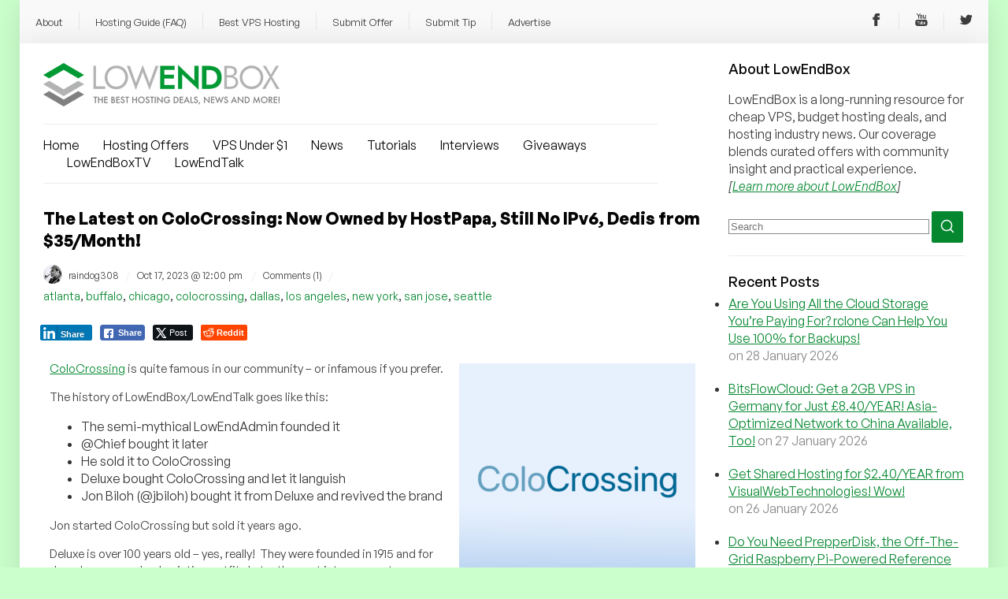

--- FILE ---
content_type: text/html; charset=UTF-8
request_url: https://lowendbox.com/blog/the-latest-on-colocrossing-now-owned-by-hostpapa-still-no-ipv6-dedis-from-35-month/
body_size: 41615
content:
<!DOCTYPE html><html xmlns="http://www.w3.org/1999/xhtml" xmlns:fb="http://www.facebook.com/2008/fbml" xmlns:og="http://ogp.me/ns#" lang="en-US"><head profile="http://gmpg.org/xfn/11"><meta charset="utf-8"><meta http-equiv="X-UA-Compatible" content="IE=edge"><meta name="viewport" content="initial-scale=1.0"/><meta name="theme-color" content="#3D6C45"/><meta http-equiv="Content-Type" content="text/html; charset=UTF-8" /><title>The Latest on ColoCrossing: Now Owned by HostPapa, Still No IPv6, Dedis from $35/Month! - LowEndBox</title><link data-asynced="1" as="style" onload="this.onload=null;this.rel='stylesheet'"  href="https://api.fontshare.com/css?f[]=general-sans@400,401,500,501,700,701&display=swap" rel="preload"><link rel="alternate" type="application/rss+xml" title="RSS 2.0" href="https://lowendbox.com/feed/" /><link rel="alternate" type="text/xml" title="RSS .92" href="https://lowendbox.com/feed/rss/" /><link rel="alternate" type="application/atom+xml" title="Atom 1.0" href="https://lowendbox.com/feed/atom/" /><link rel="pingback" href="https://lowendbox.com/xmlrpc.php" /><link rel="shortcut icon" href="https://lowendbox.com/wp-content/themes/leb3/favicon.ico" /><meta property="og:title" content="The Latest on ColoCrossing: Now Owned by HostPapa, Still No IPv6, Dedis from $35/Month!"/><meta property="og:type" content="article"/><meta property="og:url" content="https://lowendbox.com/blog/the-latest-on-colocrossing-now-owned-by-hostpapa-still-no-ipv6-dedis-from-35-month/"/><meta property="og:description" content="ColoCrossing is quite famous in our community � or infamous if you prefer. The history of LowEndBox/LowEndTalk goes like this: The semi-mythical LowEndAdmin founded it @Chief bought it later He sold it to ColoCrossing Deluxe bought ColoCrossing and let it languish Jon Biloh (@jbiloh) bought it from Deluxe and revived the brand Jon started ColoCrossing [&hellip;]"/><meta property="og:site_name" content="LowEndBox"/><meta property="fb:page_id" content="311810972629"/><meta name='robots' content='index, follow, max-image-preview:large, max-snippet:-1, max-video-preview:-1' /><meta property="og:title" content="The Latest on ColoCrossing: Now Owned by HostPapa, Still No IPv6, Dedis from $35/Month!"/><meta property="og:description" content="ColoCrossing is quite famous in our community - or infamous if you prefer.  The history of LowEndBox/LowEndTalk goes like this:   	The semi-mythical LowEndA"/><meta property="og:image:alt" content="ColoCrossing"/><meta property="og:image" content="https://lowendbox.com/wp-content/uploads/2023/10/colocrossing.png"/><meta property="og:image:width" content="2000" /><meta property="og:image:height" content="2000" /><meta property="og:image:type" content="image/png" /><meta property="og:type" content="article"/><meta property="og:article:published_time" content="2023-10-17 12:00:29"/><meta property="og:article:modified_time" content="2023-10-17 16:16:26"/><meta property="og:article:tag" content="atlanta"/><meta property="og:article:tag" content="buffalo"/><meta property="og:article:tag" content="chicago"/><meta property="og:article:tag" content="colocrossing"/><meta property="og:article:tag" content="dallas"/><meta property="og:article:tag" content="los angeles"/><meta property="og:article:tag" content="new york"/><meta property="og:article:tag" content="san jose"/><meta property="og:article:tag" content="seattle"/><meta name="twitter:card" content="summary"><meta name="twitter:title" content="The Latest on ColoCrossing: Now Owned by HostPapa, Still No IPv6, Dedis from $35/Month!"/><meta name="twitter:description" content="ColoCrossing is quite famous in our community - or infamous if you prefer.  The history of LowEndBox/LowEndTalk goes like this:   	The semi-mythical LowEndA"/><meta name="twitter:image" content="https://lowendbox.com/wp-content/uploads/2023/10/colocrossing.png"/><meta name="twitter:image:alt" content="ColoCrossing"/><meta name="author" content="raindog308"/><meta name="description" content="LowEndBox is the home of cheap VPS and budget server hosting deals, featuring community reviews, benchmarks, and industry insight." /><link rel="canonical" href="https://lowendbox.com/blog/the-latest-on-colocrossing-now-owned-by-hostpapa-still-no-ipv6-dedis-from-35-month/" /><meta property="og:url" content="https://lowendbox.com/blog/the-latest-on-colocrossing-now-owned-by-hostpapa-still-no-ipv6-dedis-from-35-month/" /><meta property="og:site_name" content="LowEndBox" /><meta property="article:publisher" content="https://www.facebook.com/lowendofficial/" /><meta property="article:published_time" content="2023-10-17T16:00:29+00:00" /><meta property="article:modified_time" content="2023-10-17T20:16:26+00:00" /><meta property="og:image" content="https://lowendbox.com/wp-content/uploads/2023/10/colocrossing.png" /><meta property="og:image:width" content="2000" /><meta property="og:image:height" content="2000" /><meta property="og:image:type" content="image/png" /><meta name="author" content="raindog308" /><meta name="twitter:creator" content="@LowEndNetwork" /><meta name="twitter:site" content="@LowEndNetwork" /><meta name="twitter:label1" content="Written by" /><meta name="twitter:data1" content="raindog308" /><meta name="twitter:label2" content="Est. reading time" /><meta name="twitter:data2" content="3 minutes" /> <script type="application/ld+json" class="yoast-schema-graph">{"@context":"https://schema.org","@graph":[{"@type":"Article","@id":"https://lowendbox.com/blog/the-latest-on-colocrossing-now-owned-by-hostpapa-still-no-ipv6-dedis-from-35-month/#article","isPartOf":{"@id":"https://lowendbox.com/blog/the-latest-on-colocrossing-now-owned-by-hostpapa-still-no-ipv6-dedis-from-35-month/"},"author":{"name":"raindog308","@id":"https://lowendbox.com/#/schema/person/ab55581137cefd8a4e46ae1835fbe634"},"headline":"The Latest on ColoCrossing: Now Owned by HostPapa, Still No IPv6, Dedis from $35/Month!","datePublished":"2023-10-17T16:00:29+00:00","dateModified":"2023-10-17T20:16:26+00:00","mainEntityOfPage":{"@id":"https://lowendbox.com/blog/the-latest-on-colocrossing-now-owned-by-hostpapa-still-no-ipv6-dedis-from-35-month/"},"wordCount":618,"commentCount":1,"image":{"@id":"https://lowendbox.com/blog/the-latest-on-colocrossing-now-owned-by-hostpapa-still-no-ipv6-dedis-from-35-month/#primaryimage"},"thumbnailUrl":"https://lowendbox.com/wp-content/uploads/2023/10/colocrossing.png","keywords":["atlanta","buffalo","chicago","colocrossing","dallas","los angeles","new york","san jose","seattle"],"articleSection":["Low End Dedicated"],"inLanguage":"en-US","potentialAction":[{"@type":"CommentAction","name":"Comment","target":["https://lowendbox.com/blog/the-latest-on-colocrossing-now-owned-by-hostpapa-still-no-ipv6-dedis-from-35-month/#respond"]}]},{"@type":"WebPage","@id":"https://lowendbox.com/blog/the-latest-on-colocrossing-now-owned-by-hostpapa-still-no-ipv6-dedis-from-35-month/","url":"https://lowendbox.com/blog/the-latest-on-colocrossing-now-owned-by-hostpapa-still-no-ipv6-dedis-from-35-month/","name":"The Latest on ColoCrossing: Now Owned by HostPapa, Still No IPv6, Dedis from $35/Month! -","isPartOf":{"@id":"https://lowendbox.com/#website"},"primaryImageOfPage":{"@id":"https://lowendbox.com/blog/the-latest-on-colocrossing-now-owned-by-hostpapa-still-no-ipv6-dedis-from-35-month/#primaryimage"},"image":{"@id":"https://lowendbox.com/blog/the-latest-on-colocrossing-now-owned-by-hostpapa-still-no-ipv6-dedis-from-35-month/#primaryimage"},"thumbnailUrl":"https://lowendbox.com/wp-content/uploads/2023/10/colocrossing.png","datePublished":"2023-10-17T16:00:29+00:00","dateModified":"2023-10-17T20:16:26+00:00","author":{"@id":"https://lowendbox.com/#/schema/person/ab55581137cefd8a4e46ae1835fbe634"},"description":"LowEndBox is the home of cheap VPS and budget server hosting deals, featuring community reviews, benchmarks, and industry insight.","breadcrumb":{"@id":"https://lowendbox.com/blog/the-latest-on-colocrossing-now-owned-by-hostpapa-still-no-ipv6-dedis-from-35-month/#breadcrumb"},"inLanguage":"en-US","potentialAction":[{"@type":"ReadAction","target":["https://lowendbox.com/blog/the-latest-on-colocrossing-now-owned-by-hostpapa-still-no-ipv6-dedis-from-35-month/"]}]},{"@type":"ImageObject","inLanguage":"en-US","@id":"https://lowendbox.com/blog/the-latest-on-colocrossing-now-owned-by-hostpapa-still-no-ipv6-dedis-from-35-month/#primaryimage","url":"https://lowendbox.com/wp-content/uploads/2023/10/colocrossing.png","contentUrl":"https://lowendbox.com/wp-content/uploads/2023/10/colocrossing.png","width":2000,"height":2000,"caption":"ColoCrossing"},{"@type":"BreadcrumbList","@id":"https://lowendbox.com/blog/the-latest-on-colocrossing-now-owned-by-hostpapa-still-no-ipv6-dedis-from-35-month/#breadcrumb","itemListElement":[{"@type":"ListItem","position":1,"name":"Home","item":"https://lowendbox.com/"},{"@type":"ListItem","position":2,"name":"The Latest on ColoCrossing: Now Owned by HostPapa, Still No IPv6, Dedis from $35/Month!"}]},{"@type":"WebSite","@id":"https://lowendbox.com/#website","url":"https://lowendbox.com/","name":"LowEndBox","description":"The home of cheap VPS, hosting deals, and industry news","potentialAction":[{"@type":"SearchAction","target":{"@type":"EntryPoint","urlTemplate":"https://lowendbox.com/?s={search_term_string}"},"query-input":{"@type":"PropertyValueSpecification","valueRequired":true,"valueName":"search_term_string"}}],"inLanguage":"en-US"},{"@type":"Person","@id":"https://lowendbox.com/#/schema/person/ab55581137cefd8a4e46ae1835fbe634","name":"raindog308","image":{"@type":"ImageObject","inLanguage":"en-US","@id":"https://lowendbox.com/#/schema/person/image/","url":"https://lowendbox.com/wp-content/litespeed/avatar/6167eb26a195ed9a52c0db93f3e154d1.jpg?ver=1769539049","contentUrl":"https://lowendbox.com/wp-content/litespeed/avatar/6167eb26a195ed9a52c0db93f3e154d1.jpg?ver=1769539049","caption":"raindog308"},"description":"Raindog308 is a longtime LowEndTalk community administrator, technical writer, and self-described techno polymath. With deep roots in the *nix world, he has a passion for systems both modern and vintage, ranging from Unix, Perl, Python, and Golang to shell scripting and mainframe-era operating systems like MVS. He’s equally comfortable with relational database systems, having spent years working with Oracle, PostgreSQL, and MySQL. As an avid user of LowEndBox providers, Raindog runs an empire of LEBs, from tiny boxes for VPNs, to mid-sized instances for application hosting, and heavyweight servers for data storage and complex databases. He brings both technical rigor and real-world experience to every piece he writes. Beyond the command line, Raindog is a lover of German Shepherds, high-quality knives, target shooting, theology, tabletop RPGs, and hiking in deep, quiet forests. His goal with every article is to help users, from beginners to seasoned sysadmins, get more value, performance, and enjoyment out of their infrastructure. You can find him daily in the forums at LowEndTalk under the handle @raindog308.","sameAs":["https://www.lowendtalk.com/profile/raindog308"],"url":"https://lowendbox.com/blog/author/raindog308/"}]}</script> <link rel='dns-prefetch' href='//www.googletagmanager.com' /><link rel='dns-prefetch' href='//stats.wp.com' /> <script type="text/javascript" id="wpp-js" src="https://lowendbox.com/wp-content/plugins/wordpress-popular-posts/assets/js/wpp.min.js?ver=7.3.6" data-sampling="0" data-sampling-rate="100" data-api-url="https://lowendbox.com/wp-json/wordpress-popular-posts" data-post-id="40770" data-token="e61628ff2c" data-lang="0" data-debug="0"></script> <link rel="alternate" type="application/rss+xml" title="LowEndBox &raquo; The Latest on ColoCrossing: Now Owned by HostPapa, Still No IPv6, Dedis from $35/Month! Comments Feed" href="https://lowendbox.com/blog/the-latest-on-colocrossing-now-owned-by-hostpapa-still-no-ipv6-dedis-from-35-month/feed/" /><link rel="alternate" title="oEmbed (JSON)" type="application/json+oembed" href="https://lowendbox.com/wp-json/oembed/1.0/embed?url=https%3A%2F%2Flowendbox.com%2Fblog%2Fthe-latest-on-colocrossing-now-owned-by-hostpapa-still-no-ipv6-dedis-from-35-month%2F" /><link rel="alternate" title="oEmbed (XML)" type="text/xml+oembed" href="https://lowendbox.com/wp-json/oembed/1.0/embed?url=https%3A%2F%2Flowendbox.com%2Fblog%2Fthe-latest-on-colocrossing-now-owned-by-hostpapa-still-no-ipv6-dedis-from-35-month%2F&#038;format=xml" /><style id='wp-img-auto-sizes-contain-inline-css' type='text/css'>img:is([sizes=auto i],[sizes^="auto," i]){contain-intrinsic-size:3000px 1500px}
/*# sourceURL=wp-img-auto-sizes-contain-inline-css */</style><style id="litespeed-ccss">@media screen{a{color:#05872f}a img{border:none}body{background-color:#cbffcc;color:#333;font-family:'General Sans',sans-serif;margin:0;padding:0 25px;text-align:center}.container{margin:0 auto}div.block{clear:both;margin-bottom:20px;padding-bottom:21px;border-bottom:1px solid #ececec}div.block h3{font-size:18px;font-weight:500;color:#040404;margin:0 0 5px}div.block span.meta{color:#888;white-space:nowrap}div.block ul{margin:0;padding:0 0 0 20px}div.block ul>li{margin-bottom:6px}div.block.recent_posts ul>li{margin-bottom:20px}div.block.recent_posts ul>li:last-child{margin-bottom:0}p.ig-es-comment-form-es-consent{display:none}#bsap_1241503{line-height:100%}#commentform textarea{background:#fff;border:1px solid #ececec;border-radius:2px;padding:15px;box-sizing:border-box;font-family:'General Sans',sans-serif;font-size:14px}#commentform p{clear:left;font-size:16px;font-weight:500;color:#040404;margin-top:0}#commentform textarea{width:100%}#content{margin:30px 360px 0 30px}#header{font-size:2.5em;margin:25px 30px 0;text-transform:lowercase}#header a{text-decoration:none}#menu{float:left;margin-left:-330px;padding-top:20px;width:300px}#rap{background-color:#fff;padding:0 0 20px;margin:0 auto 0px auto;min-width:900px;max-width:1500px;overflow:hidden;text-align:left;filter:drop-shadow(0px 4px 20px rgba(0,0,0,.11))}#wrap{float:left;width:100%}#nav-bar-wrap{padding:0;margin:0 auto 0px auto;min-width:900px;max-width:1500px;background:#f9f9f9;filter:drop-shadow(0px 4px 20px rgba(0,0,0,.11))}#nav-bar-wrap #socials{display:flex;list-style:none;justify-content:space around}#nav-bar{width:100%;padding:0;margin:0;background:#f9f9f9;border:none!important;padding-bottom:5px}#nav-bar ul{list-style:none;padding:0;margin:0}#nav-bar li{background-color:transparent;padding:10px;margin-top:4px}#nav-bar li a{font-size:13px;color:#3d3d3d;text-decoration:none}#nav-bar li:not(:last-child){border-right:1px solid #e7e7e7}#main_nav{text-align:center;display:none}.toggle_nav{display:none}#main_nav ul{list-style:none;padding:15px 0;border-top:1px solid #ececec;border-bottom:1px solid #ececec}#main_nav ul li{margin-bottom:5px}#main_nav ul li:first-of-type{margin-left:0}#main_nav ul li a{color:#040404;text-decoration:none}.block input{border:1px solid #888}@media (max-width:1024px){body{padding:0 15px}#nav-bar-wrap,#rap{min-width:100%;box-sizing:border-box}#single_post .post_content img{width:100%}}@media all and (min-width:320px) and (max-width:767px){#content{margin:0 15px 0;box-sizing:border-box}#menu{line-height:inherit;margin-left:0;padding:35px 25px;box-sizing:border-box;width:100%}#nav-bar li{padding:0;width:100%;box-sizing:border-box;background:#fff}#nav-bar{margin-left:0;box-sizing:border-box;border-bottom:3px solid #ddd}#rap{border-radius:0}#nav-bar li a{padding:12px 15px;display:block;text-decoration:none}#header{margin:20px 0 10px;width:100%;display:block}#header a{display:block;text-align:center}#wrap{display:block}#menu img{display:block;margin:10px auto 0;max-width:100%;margin-left:0}}img{max-width:90%;height:auto}#menu-icon{height:30px;width:30px;margin-left:auto;margin-right:auto}#content h2{font-weight:500;font-size:18px;color:#040404}@media (max-width:767px){#nav-bar{display:none}#nav-bar-wrap{padding:3px 0 0}}.post{margin-bottom:40px;display:flex;flex-direction:column}.post .post_content{order:1}.post .post_meta{display:flex;align-items:center;flex-wrap:wrap}.post .post_meta .tags a{font-size:14px;text-decoration:none}.post .post_meta img{width:24px;height:24px;border-radius:50%;margin-right:8px}.post .post_meta .author{display:flex;color:#3d3d3d;text-decoration:none;font-size:12px;align-items:center}.post .post_meta .author span{margin-right:8px}.post .post_meta .group{width:100%;display:flex;margin-bottom:5px;align-items:center}.post .post_meta .separator{font-size:14px;color:#ececec;margin-right:8px}.post .post_meta .date{color:#3d3d3d;font-size:12px;margin-right:8px}.post .post_meta .comments{color:#3d3d3d;font-size:12px;text-decoration:none;margin-right:8px}.post .post_content p{font-size:16px;color:#3d3d3d;word-break:break-word;overflow-wrap:break-word;margin-bottom:10px}#menu .block p{color:#3d3d3d;font-size:16px}#menu .block a{font-size:16px;max-width:100%}#menu .block button{background:#05872f;border-radius:2px;color:#fff;width:40px;height:40px;border:none;position:relative;top:5px}#menu .block ul{padding-left:0}#single_post h2{font-weight:700;font-size:26px;color:#040404;margin-top:0}#single_post.post .post_meta{margin-bottom:20px}#single_post .post_content{font-size:16px;overflow:auto;padding:0 1%}#single_post .post_content:after{clear:both;display:table;content:" "}#single_post .post_content img{max-width:95%}#content .abh_tab_content .abh_image{float:none!important}#content .abh_tab_content .abh_social{float:none!important;text-align:left!important}#content .abh_tab_content .abh_text{margin-left:0!important}#content .abh_tab_content .abh_text .abh_name a{font-weight:500;font-size:20px!important;color:#040404}#content .abh_tab_content .abh_text .abh_name{margin-top:20px!important;margin-bottom:8px!important}#content .abh_tab_content .abh_text .abh_description{font-size:16px!important;margin-top:24px}#content .abh_tab_content .abh_text .abh_description ul{padding:0!important;margin:0!important}#content .abh_tab_content .abh_text .abh_description ul li{margin-bottom:10px!important;font-family:'General Sans',sans-serif!important;font-size:16px!important}#content .abh_tab_content .abh_image img{border-radius:4px!important;width:64px!important;height:64px!important;box-shadow:none!important}#nav-bar #searchform_mobile{padding:10px 0}#nav-bar #searchform_mobile #search_mobile{padding:7px 5px;border:1px solid #dfdfdf;border-radius:2px;font-size:14px;color:#3d3d3d;margin-right:15px;width:70%}#nav-bar #searchform_mobile .wrap{display:flex;justify-content:center}#nav-bar #searchform_mobile #searchsubmit_mobile{background:#05872f;border:none;border-radius:2px;padding:0 6px}img.alignright{padding:4px;margin:0 0 5px 15px;display:inline}.alignright{float:right;margin-left:15px}#menu img{max-width:100%}@media (min-width:768px){#menu-icon{display:none}#nav-bar-wrap .container,#nav-bar-wrap .container ul{display:flex}#nav-bar{display:block}#nav-bar-wrap .container{justify-content:space-between;height:50px;align-items:center}#nav-bar li{padding:0 20px}#main_nav_mobile{display:none}#main_nav{display:block}#main_nav .toggle_nav{display:block;width:50%}#main_nav ul{display:flex;flex-wrap:wrap;margin-top:10px}#main_nav ul li{margin-left:30px}#searchform_mobile{display:none}#main_nav{padding-left:30px}}@media (min-width:992px){#main_nav .toggle_nav{width:60%}#single_post h2{font-size:40px}.post .post_meta{justify-content:flex-start}#content .abh_tab_content .abh_social{display:none!important}#content .abh_tab_content .abh_image{width:auto!important;float:left!important;margin-top:0!important}#content .abh_tab_content .abh_image img{margin-top:0!important}#content .abh_tab_content .abh_text .abh_description{margin-top:50px}}@media (min-width:1200px){.container{max-width:1530px}#main_nav .toggle_nav{width:65%}#main_nav .toggle_nav ul li{margin-bottom:0}#content .abh_tab_content .abh_image img{margin-right:24px}#content h2{font-size:24px}#commentform p{order:0}.post .post_meta .group{width:auto;margin-bottom:0;align-items:center}}@media (min-width:1400px){#main_nav .toggle_nav{width:70%}}}ul{box-sizing:border-box}:root{--wp--preset--font-size--normal:16px;--wp--preset--font-size--huge:42px}body{--wp--preset--color--black:#000;--wp--preset--color--cyan-bluish-gray:#abb8c3;--wp--preset--color--white:#fff;--wp--preset--color--pale-pink:#f78da7;--wp--preset--color--vivid-red:#cf2e2e;--wp--preset--color--luminous-vivid-orange:#ff6900;--wp--preset--color--luminous-vivid-amber:#fcb900;--wp--preset--color--light-green-cyan:#7bdcb5;--wp--preset--color--vivid-green-cyan:#00d084;--wp--preset--color--pale-cyan-blue:#8ed1fc;--wp--preset--color--vivid-cyan-blue:#0693e3;--wp--preset--color--vivid-purple:#9b51e0;--wp--preset--gradient--vivid-cyan-blue-to-vivid-purple:linear-gradient(135deg,rgba(6,147,227,1) 0%,#9b51e0 100%);--wp--preset--gradient--light-green-cyan-to-vivid-green-cyan:linear-gradient(135deg,#7adcb4 0%,#00d082 100%);--wp--preset--gradient--luminous-vivid-amber-to-luminous-vivid-orange:linear-gradient(135deg,rgba(252,185,0,1) 0%,rgba(255,105,0,1) 100%);--wp--preset--gradient--luminous-vivid-orange-to-vivid-red:linear-gradient(135deg,rgba(255,105,0,1) 0%,#cf2e2e 100%);--wp--preset--gradient--very-light-gray-to-cyan-bluish-gray:linear-gradient(135deg,#eee 0%,#a9b8c3 100%);--wp--preset--gradient--cool-to-warm-spectrum:linear-gradient(135deg,#4aeadc 0%,#9778d1 20%,#cf2aba 40%,#ee2c82 60%,#fb6962 80%,#fef84c 100%);--wp--preset--gradient--blush-light-purple:linear-gradient(135deg,#ffceec 0%,#9896f0 100%);--wp--preset--gradient--blush-bordeaux:linear-gradient(135deg,#fecda5 0%,#fe2d2d 50%,#6b003e 100%);--wp--preset--gradient--luminous-dusk:linear-gradient(135deg,#ffcb70 0%,#c751c0 50%,#4158d0 100%);--wp--preset--gradient--pale-ocean:linear-gradient(135deg,#fff5cb 0%,#b6e3d4 50%,#33a7b5 100%);--wp--preset--gradient--electric-grass:linear-gradient(135deg,#caf880 0%,#71ce7e 100%);--wp--preset--gradient--midnight:linear-gradient(135deg,#020381 0%,#2874fc 100%);--wp--preset--font-size--small:13px;--wp--preset--font-size--medium:20px;--wp--preset--font-size--large:36px;--wp--preset--font-size--x-large:42px;--wp--preset--spacing--20:.44rem;--wp--preset--spacing--30:.67rem;--wp--preset--spacing--40:1rem;--wp--preset--spacing--50:1.5rem;--wp--preset--spacing--60:2.25rem;--wp--preset--spacing--70:3.38rem;--wp--preset--spacing--80:5.06rem;--wp--preset--shadow--natural:6px 6px 9px rgba(0,0,0,.2);--wp--preset--shadow--deep:12px 12px 50px rgba(0,0,0,.4);--wp--preset--shadow--sharp:6px 6px 0px rgba(0,0,0,.2);--wp--preset--shadow--outlined:6px 6px 0px -3px rgba(255,255,255,1),6px 6px rgba(0,0,0,1);--wp--preset--shadow--crisp:6px 6px 0px rgba(0,0,0,1)}.es_spinner_image{display:none;float:right}div.simplesocialbuttons{height:auto;margin:-5px auto 5px -5px;text-align:left;clear:left;font-size:0;direction:ltr}.simplesocialbuttons button{border:0;padding:0;margin:0;display:inline-block;margin:5px;-webkit-box-shadow:none;box-shadow:none;font-family:'Helvetica',Arial,sans-serif;-webkit-box-sizing:border-box;box-sizing:border-box;font-weight:400;text-transform:capitalize!important;white-space:nowrap;text-shadow:none!important;width:auto;letter-spacing:0;word-spacing:0;overflow:visible}.simplesocialbuttons button:after{font-family:'ssb-icon'!important;speak:none;font-style:normal;font-weight:400;font-variant:normal;text-transform:none;-webkit-font-smoothing:antialiased;speak:none;font-style:normal;font-weight:400;font-variant:normal;text-transform:none;-webkit-font-smoothing:antialiased;-moz-osx-font-smoothing:grayscale;left:0;position:absolute;font-size:17px;top:0;width:38px;height:38px;text-align:center;line-height:38px;border-radius:3px}.simplesocial-simple-icons button[class*=ssb_]{position:relative;padding:2px;font-size:11px;line-height:1.5;border-radius:3px;vertical-align:middle;text-align:left;color:#fff;padding-left:20px;height:20px;border:0}.simplesocial-simple-icons button[class*=ssb_] .simplesocialtxt{padding-left:0}.simplesocial-simple-icons button[class*=ssb_] .icon{height:12px;line-height:12px;padding-left:0}.simplesocial-simple-icons.simplesocialbuttons button:after{display:none}.simplesocial-simple-icons button.ssb_fbshare-icon{background:#4267b2;border:1px solid #4267b2;color:#fff;font-family:Helvetica,Arial,sans-serif;-webkit-font-smoothing:antialiased;white-space:nowrap;padding:0;line-height:18px;height:20px}.simplesocial-simple-icons button.ssb_fbshare-icon .icon{width:16px;height:16px;display:inline-block;vertical-align:middle;position:relative;top:-1px;left:2px;padding-left:0}.simplesocial-simple-icons button.ssb_fbshare-icon .simplesocialtxt{padding:0 3px;font-weight:700;display:inline}.simplesocial-simple-icons button.ssb_tweet-icon{position:relative;height:20px;-webkit-box-sizing:border-box;box-sizing:border-box;padding:1px 8px 1px 6px;background-color:#0f1419;color:#fff;border-radius:3px;font-weight:500;font:normal normal normal 11px/18px 'Helvetica Neue',Arial,sans-serif}.simplesocial-simple-icons button.ssb_tweet-icon .icon{position:relative;top:2px;display:inline-block;width:14px;height:14px;line-height:14px;background:transparent 0 0 no-repeat;vertical-align:top}.simplesocial-simple-icons button.ssb_tweet-icon .simplesocialtxt{margin-left:1px;white-space:nowrap;vertical-align:top;font-style:normal}.simplesocial-simple-icons button.ssb_linkedin-icon{background:0 0;border:0;padding:0;height:20px}.simplesocial-simple-icons button.ssb_linkedin-icon .icon{background-position:0 -593px;background-repeat:no-repeat;background-color:#0077b5;background-size:initial;border:0;border-right:1px solid #066094;overflow:hidden;padding:0;margin:0;position:absolute;left:0;top:0;display:block;width:20px;height:20px;float:right;border-radius:2px;-webkit-border-radius:2px;border-top-right-radius:2px;border-bottom-right-radius:2px;-webkit-border-top-right-radius:2px;-webkit-border-bottom-right-radius:2px;text-align:center;line-height:17px}.simplesocial-simple-icons button.ssb_linkedin-icon .icon svg{vertical-align:middle}.simplesocial-simple-icons button.ssb_linkedin-icon .simplesocialtxt{color:#fff;display:block;white-space:nowrap;float:left;margin-left:1px;vertical-align:top;overflow:hidden;text-align:center;height:20px;padding:0 4px 0 23px;border:1px solid #000;border-top-color:#0077b5;border-right-color:#0077b5;border-bottom-color:#0077b5;border-left-color:#0077b5;text-shadow:0 -1px #005887;line-height:20px;border-radius:2px;-webkit-border-radius:2px;border-top-right-radius:2px;border-bottom-right-radius:2px;-webkit-border-top-right-radius:2px;-webkit-border-bottom-right-radius:2px;background-color:#0077b5;background-image:-webkit-linear-gradient(top,#0077b5 0%,#0077b5 100%);font:bold 11px Arial,Helvetica,sans-serif;line-height:20px}.simplesocial-simple-icons button.ssb_reddit-icon{border-radius:2px;width:auto;padding:0 4px 0 0;text-align:center;text-decoration:none;font:bold 11px/20px "Helvetica Neue",Helvetica,sans-serif;font-weight:700;color:#fff;background:#ff4500;background-size:14px 14px;display:inline-block;-webkit-font-smoothing:antialiased;height:20px;text-indent:20px}.simplesocial-simple-icons button.ssb_reddit-icon .icon{text-indent:0;position:absolute;top:3px;left:3px}.simplesocial-simple-icons button.ssb_reddit-icon .icon svg{width:14px;fill:#fff;height:14px}.simplesocialbuttons_inline button:nth-child(2){-webkit-animation-delay:.2s;animation-delay:.2s}.simplesocialbuttons_inline button:nth-child(3){-webkit-animation-delay:.4s;animation-delay:.4s}.simplesocialbuttons_inline button:nth-child(4){-webkit-animation-delay:.6s;animation-delay:.6s}div.simplesocialbuttons.simplesocialbuttons-align-left{text-align:left}div.simplesocialbuttons{height:auto;margin:1px auto 5px -5px;text-align:left;clear:left;font-size:0;direction:ltr}@-ms-viewport{width:device-width}.comment-form .ig-es-comment-form-es-consent label{display:inline}@media screen{.simplesocialbuttons.simplesocialbuttons_inline.simplesocial-simple-icons button{margin:}}.abh_tab_content .abh_text .abh_name,section.abh_tab{padding:0!important;margin:0!important}.abh_tab_content .abh_text ul{list-style:none!important;padding:0!important}.abh_tab_content .abh_tab{display:none}.abh_tab_content .abh_image{display:block;float:left!important;width:80px!important;margin-top:10px!important}.abh_tab_content .abh_image img{max-width:80px!important;height:auto;box-shadow:0 1px 4px rgba(0,0,0,.2)!important;overflow:hidden!important;-webkit-border-radius:50% 50% 50% 50%!important;-moz-border-radius:50% 50% 50% 50%!important;border-radius:50% 50% 50% 50%!important}.abh_tab_content .abh_image a{border:0!important;box-shadow:0 1px 4px rgba(0,0,0,.2)!important;-webkit-box-shadow:none!important}.abh_tab_content .abh_text{margin-left:96px!important;font-size:100%!important;line-height:1.5!important}.abh_tab_content .abh_text .abh_name{font-size:20px!important;clear:none!important;font-weight:700!important;text-align:left!important;line-height:20px!important}.abh_tab_content .abh_text a{font-size:100%!important;text-decoration:none!important;box-shadow:none!important;-webkit-box-shadow:none!important}.abh_tab_content .abh_text .abh_description{position:static!important;padding-top:6px!important;font-size:14px!important;width:100%!important}.abh_tab_content .abh_text .abh_allposts{font-size:11px!important;vertical-align:middle!important}.abh_tab_content .abh_text ul{margin:5px 0 0 15px!important}.abh_tab_content .abh_text ul li,.abh_tab_content .abh_text ul li span{font-size:13px!important;line-height:20px!important;margin:0!important}.abh_tab_content .abh_social{display:block;float:right!important;line-height:1px!important;padding:0!important;margin:3px 0 0!important;text-align:right!important}.abh_tab_content .abh_social a{display:inline-block;font-family:"ABHFontAwesomeBrands",sans-serif;width:24px!important;height:24px!important;margin:1px!important;padding:0!important;opacity:.5!important;text-decoration:none!important;border-radius:5px!important;-webkit-border-radius:5px!important;-moz-border-radius:5px!important;font-style:normal;font-size:20px!important;line-height:25px;text-rendering:auto;text-align:center}.abh_tab_content .abh_social a.abh_facebook:before{content:""}.abh_tab_content .abh_social a.abh_twitter:before{content:""}@media only screen and (max-width:860px){.abh_social,.abh_tab_content .abh_image{margin-right:10px}.abh_tab_content .abh_text{text-align:justify;margin-left:0!important}}</style><link rel="preload" data-asynced="1" data-optimized="2" as="style" onload="this.onload=null;this.rel='stylesheet'" href="https://lowendbox.com/wp-content/litespeed/css/4bfb7228a17442ad0603175c986fc3ed.css?ver=5637b" /><script src="[data-uri]" defer></script> <style id='global-styles-inline-css' type='text/css'>:root{--wp--preset--aspect-ratio--square: 1;--wp--preset--aspect-ratio--4-3: 4/3;--wp--preset--aspect-ratio--3-4: 3/4;--wp--preset--aspect-ratio--3-2: 3/2;--wp--preset--aspect-ratio--2-3: 2/3;--wp--preset--aspect-ratio--16-9: 16/9;--wp--preset--aspect-ratio--9-16: 9/16;--wp--preset--color--black: #000000;--wp--preset--color--cyan-bluish-gray: #abb8c3;--wp--preset--color--white: #ffffff;--wp--preset--color--pale-pink: #f78da7;--wp--preset--color--vivid-red: #cf2e2e;--wp--preset--color--luminous-vivid-orange: #ff6900;--wp--preset--color--luminous-vivid-amber: #fcb900;--wp--preset--color--light-green-cyan: #7bdcb5;--wp--preset--color--vivid-green-cyan: #00d084;--wp--preset--color--pale-cyan-blue: #8ed1fc;--wp--preset--color--vivid-cyan-blue: #0693e3;--wp--preset--color--vivid-purple: #9b51e0;--wp--preset--gradient--vivid-cyan-blue-to-vivid-purple: linear-gradient(135deg,rgb(6,147,227) 0%,rgb(155,81,224) 100%);--wp--preset--gradient--light-green-cyan-to-vivid-green-cyan: linear-gradient(135deg,rgb(122,220,180) 0%,rgb(0,208,130) 100%);--wp--preset--gradient--luminous-vivid-amber-to-luminous-vivid-orange: linear-gradient(135deg,rgb(252,185,0) 0%,rgb(255,105,0) 100%);--wp--preset--gradient--luminous-vivid-orange-to-vivid-red: linear-gradient(135deg,rgb(255,105,0) 0%,rgb(207,46,46) 100%);--wp--preset--gradient--very-light-gray-to-cyan-bluish-gray: linear-gradient(135deg,rgb(238,238,238) 0%,rgb(169,184,195) 100%);--wp--preset--gradient--cool-to-warm-spectrum: linear-gradient(135deg,rgb(74,234,220) 0%,rgb(151,120,209) 20%,rgb(207,42,186) 40%,rgb(238,44,130) 60%,rgb(251,105,98) 80%,rgb(254,248,76) 100%);--wp--preset--gradient--blush-light-purple: linear-gradient(135deg,rgb(255,206,236) 0%,rgb(152,150,240) 100%);--wp--preset--gradient--blush-bordeaux: linear-gradient(135deg,rgb(254,205,165) 0%,rgb(254,45,45) 50%,rgb(107,0,62) 100%);--wp--preset--gradient--luminous-dusk: linear-gradient(135deg,rgb(255,203,112) 0%,rgb(199,81,192) 50%,rgb(65,88,208) 100%);--wp--preset--gradient--pale-ocean: linear-gradient(135deg,rgb(255,245,203) 0%,rgb(182,227,212) 50%,rgb(51,167,181) 100%);--wp--preset--gradient--electric-grass: linear-gradient(135deg,rgb(202,248,128) 0%,rgb(113,206,126) 100%);--wp--preset--gradient--midnight: linear-gradient(135deg,rgb(2,3,129) 0%,rgb(40,116,252) 100%);--wp--preset--font-size--small: 13px;--wp--preset--font-size--medium: 20px;--wp--preset--font-size--large: 36px;--wp--preset--font-size--x-large: 42px;--wp--preset--spacing--20: 0.44rem;--wp--preset--spacing--30: 0.67rem;--wp--preset--spacing--40: 1rem;--wp--preset--spacing--50: 1.5rem;--wp--preset--spacing--60: 2.25rem;--wp--preset--spacing--70: 3.38rem;--wp--preset--spacing--80: 5.06rem;--wp--preset--shadow--natural: 6px 6px 9px rgba(0, 0, 0, 0.2);--wp--preset--shadow--deep: 12px 12px 50px rgba(0, 0, 0, 0.4);--wp--preset--shadow--sharp: 6px 6px 0px rgba(0, 0, 0, 0.2);--wp--preset--shadow--outlined: 6px 6px 0px -3px rgb(255, 255, 255), 6px 6px rgb(0, 0, 0);--wp--preset--shadow--crisp: 6px 6px 0px rgb(0, 0, 0);}:where(.is-layout-flex){gap: 0.5em;}:where(.is-layout-grid){gap: 0.5em;}body .is-layout-flex{display: flex;}.is-layout-flex{flex-wrap: wrap;align-items: center;}.is-layout-flex > :is(*, div){margin: 0;}body .is-layout-grid{display: grid;}.is-layout-grid > :is(*, div){margin: 0;}:where(.wp-block-columns.is-layout-flex){gap: 2em;}:where(.wp-block-columns.is-layout-grid){gap: 2em;}:where(.wp-block-post-template.is-layout-flex){gap: 1.25em;}:where(.wp-block-post-template.is-layout-grid){gap: 1.25em;}.has-black-color{color: var(--wp--preset--color--black) !important;}.has-cyan-bluish-gray-color{color: var(--wp--preset--color--cyan-bluish-gray) !important;}.has-white-color{color: var(--wp--preset--color--white) !important;}.has-pale-pink-color{color: var(--wp--preset--color--pale-pink) !important;}.has-vivid-red-color{color: var(--wp--preset--color--vivid-red) !important;}.has-luminous-vivid-orange-color{color: var(--wp--preset--color--luminous-vivid-orange) !important;}.has-luminous-vivid-amber-color{color: var(--wp--preset--color--luminous-vivid-amber) !important;}.has-light-green-cyan-color{color: var(--wp--preset--color--light-green-cyan) !important;}.has-vivid-green-cyan-color{color: var(--wp--preset--color--vivid-green-cyan) !important;}.has-pale-cyan-blue-color{color: var(--wp--preset--color--pale-cyan-blue) !important;}.has-vivid-cyan-blue-color{color: var(--wp--preset--color--vivid-cyan-blue) !important;}.has-vivid-purple-color{color: var(--wp--preset--color--vivid-purple) !important;}.has-black-background-color{background-color: var(--wp--preset--color--black) !important;}.has-cyan-bluish-gray-background-color{background-color: var(--wp--preset--color--cyan-bluish-gray) !important;}.has-white-background-color{background-color: var(--wp--preset--color--white) !important;}.has-pale-pink-background-color{background-color: var(--wp--preset--color--pale-pink) !important;}.has-vivid-red-background-color{background-color: var(--wp--preset--color--vivid-red) !important;}.has-luminous-vivid-orange-background-color{background-color: var(--wp--preset--color--luminous-vivid-orange) !important;}.has-luminous-vivid-amber-background-color{background-color: var(--wp--preset--color--luminous-vivid-amber) !important;}.has-light-green-cyan-background-color{background-color: var(--wp--preset--color--light-green-cyan) !important;}.has-vivid-green-cyan-background-color{background-color: var(--wp--preset--color--vivid-green-cyan) !important;}.has-pale-cyan-blue-background-color{background-color: var(--wp--preset--color--pale-cyan-blue) !important;}.has-vivid-cyan-blue-background-color{background-color: var(--wp--preset--color--vivid-cyan-blue) !important;}.has-vivid-purple-background-color{background-color: var(--wp--preset--color--vivid-purple) !important;}.has-black-border-color{border-color: var(--wp--preset--color--black) !important;}.has-cyan-bluish-gray-border-color{border-color: var(--wp--preset--color--cyan-bluish-gray) !important;}.has-white-border-color{border-color: var(--wp--preset--color--white) !important;}.has-pale-pink-border-color{border-color: var(--wp--preset--color--pale-pink) !important;}.has-vivid-red-border-color{border-color: var(--wp--preset--color--vivid-red) !important;}.has-luminous-vivid-orange-border-color{border-color: var(--wp--preset--color--luminous-vivid-orange) !important;}.has-luminous-vivid-amber-border-color{border-color: var(--wp--preset--color--luminous-vivid-amber) !important;}.has-light-green-cyan-border-color{border-color: var(--wp--preset--color--light-green-cyan) !important;}.has-vivid-green-cyan-border-color{border-color: var(--wp--preset--color--vivid-green-cyan) !important;}.has-pale-cyan-blue-border-color{border-color: var(--wp--preset--color--pale-cyan-blue) !important;}.has-vivid-cyan-blue-border-color{border-color: var(--wp--preset--color--vivid-cyan-blue) !important;}.has-vivid-purple-border-color{border-color: var(--wp--preset--color--vivid-purple) !important;}.has-vivid-cyan-blue-to-vivid-purple-gradient-background{background: var(--wp--preset--gradient--vivid-cyan-blue-to-vivid-purple) !important;}.has-light-green-cyan-to-vivid-green-cyan-gradient-background{background: var(--wp--preset--gradient--light-green-cyan-to-vivid-green-cyan) !important;}.has-luminous-vivid-amber-to-luminous-vivid-orange-gradient-background{background: var(--wp--preset--gradient--luminous-vivid-amber-to-luminous-vivid-orange) !important;}.has-luminous-vivid-orange-to-vivid-red-gradient-background{background: var(--wp--preset--gradient--luminous-vivid-orange-to-vivid-red) !important;}.has-very-light-gray-to-cyan-bluish-gray-gradient-background{background: var(--wp--preset--gradient--very-light-gray-to-cyan-bluish-gray) !important;}.has-cool-to-warm-spectrum-gradient-background{background: var(--wp--preset--gradient--cool-to-warm-spectrum) !important;}.has-blush-light-purple-gradient-background{background: var(--wp--preset--gradient--blush-light-purple) !important;}.has-blush-bordeaux-gradient-background{background: var(--wp--preset--gradient--blush-bordeaux) !important;}.has-luminous-dusk-gradient-background{background: var(--wp--preset--gradient--luminous-dusk) !important;}.has-pale-ocean-gradient-background{background: var(--wp--preset--gradient--pale-ocean) !important;}.has-electric-grass-gradient-background{background: var(--wp--preset--gradient--electric-grass) !important;}.has-midnight-gradient-background{background: var(--wp--preset--gradient--midnight) !important;}.has-small-font-size{font-size: var(--wp--preset--font-size--small) !important;}.has-medium-font-size{font-size: var(--wp--preset--font-size--medium) !important;}.has-large-font-size{font-size: var(--wp--preset--font-size--large) !important;}.has-x-large-font-size{font-size: var(--wp--preset--font-size--x-large) !important;}
/*# sourceURL=global-styles-inline-css */</style><style id='classic-theme-styles-inline-css' type='text/css'>/*! This file is auto-generated */
.wp-block-button__link{color:#fff;background-color:#32373c;border-radius:9999px;box-shadow:none;text-decoration:none;padding:calc(.667em + 2px) calc(1.333em + 2px);font-size:1.125em}.wp-block-file__button{background:#32373c;color:#fff;text-decoration:none}
/*# sourceURL=/wp-includes/css/classic-themes.min.css */</style><style id='ssb-front-css-inline-css' type='text/css'>div.simplesocialbuttons {
    height: auto;
    margin: 1px auto 5px -5px;
    text-align: left;
    clear: left;
    font-size: 0;
    direction: ltr;
}
/*# sourceURL=ssb-front-css-inline-css */</style> <script type="text/javascript" src="https://lowendbox.com/wp-includes/js/jquery/jquery.min.js" id="jquery-core-js"></script> <script data-optimized="1" type="text/javascript" src="https://lowendbox.com/wp-content/litespeed/js/a0402c0c58dd1b960397a7812def2e0f.js?ver=f2e0f" id="jquery-migrate-js" defer data-deferred="1"></script> <script data-optimized="1" type="text/javascript" src="https://lowendbox.com/wp-content/litespeed/js/536484180a73059360f6d3e0c8a673ae.js?ver=673ae" id="rpt_front_style-js" defer data-deferred="1"></script> <script data-optimized="1" type="text/javascript" src="https://lowendbox.com/wp-content/litespeed/js/4d125bfb0efb8ffdc89bdf0ac818709f.js?ver=8709f" id="rpt-lazy-load-js" defer data-deferred="1"></script> <script type="text/javascript" id="yop-public-js-extra" src="[data-uri]" defer></script> <script data-optimized="1" type="text/javascript" src="https://lowendbox.com/wp-content/litespeed/js/3eecfd7b39da1a90f218663d9aa59c9d.js?ver=59c9d" id="yop-public-js" defer data-deferred="1"></script> 
 <script type="text/javascript" src="https://www.googletagmanager.com/gtag/js?id=GT-M38TXRR" id="google_gtagjs-js" defer data-deferred="1"></script> <script type="text/javascript" id="google_gtagjs-js-after" src="[data-uri]" defer></script> <link rel="https://api.w.org/" href="https://lowendbox.com/wp-json/" /><link rel="alternate" title="JSON" type="application/json" href="https://lowendbox.com/wp-json/wp/v2/posts/40770" /><link rel="EditURI" type="application/rsd+xml" title="RSD" href="https://lowendbox.com/xmlrpc.php?rsd" /><meta name="generator" content="WordPress 6.9" /><link rel='shortlink' href='https://lowendbox.com/?p=40770' /><meta name="generator" content="Site Kit by Google 1.171.0" /><style>#related_posts_thumbnails li {
                border-right: 1px solid #dddddd;
                background-color: #ffffff            }

            #related_posts_thumbnails li:hover {
                background-color: #eeeeee;
            }

            .relpost_content {
                font-size: 16px;
                color: #333333;
            }

            .relpost-block-single {
                background-color: #ffffff;
                border-right: 1px solid #dddddd;
                border-left: 1px solid #dddddd;
                margin-right: -1px;
            }

            .relpost-block-single:hover {
                background-color: #eeeeee;
            }</style><style media="screen">.simplesocialbuttons.simplesocialbuttons_inline .ssb-fb-like, .simplesocialbuttons.simplesocialbuttons_inline amp-facebook-like {
	  margin: ;
	}
		 /*inline margin*/
	
	
	
	
	
	
			 .simplesocialbuttons.simplesocialbuttons_inline.simplesocial-simple-icons button{
		 margin: ;
	 }

			 /*margin-digbar*/</style><meta property="og:title" content="The Latest on ColoCrossing: Now Owned by HostPapa, Still No IPv6, Dedis from $35/Month! - LowEndBox" /><meta property="og:type" content="article" /><meta property="og:description" content="ColoCrossing is quite famous in our community - or infamous if you prefer. The history of LowEndBox/LowEndTalk goes like this: The semi-mythical LowEndAdmin founded it @Chief bought it later He sold it to ColoCrossing Deluxe bought ColoCrossing and let it languish Jon Biloh (@jbiloh) bought it from Deluxe and revived the brand Jon started ColoCrossing but sold it years ago.&hellip;" /><meta property="og:url" content="https://lowendbox.com/blog/the-latest-on-colocrossing-now-owned-by-hostpapa-still-no-ipv6-dedis-from-35-month/" /><meta property="og:site_name" content="LowEndBox" /><meta property="og:image" content="https://lowendbox.com/wp-content/uploads/2023/10/colocrossing.png" /><meta name="twitter:card" content="summary_large_image" /><meta name="twitter:description" content="ColoCrossing is quite famous in our community - or infamous if you prefer. The history of LowEndBox/LowEndTalk goes like this: The semi-mythical LowEndAdmin founded it @Chief bought it later He sold it to ColoCrossing Deluxe bought ColoCrossing and let it languish Jon Biloh (@jbiloh) bought it from Deluxe and revived the brand Jon started ColoCrossing but sold it years ago.&hellip;" /><meta name="twitter:title" content="The Latest on ColoCrossing: Now Owned by HostPapa, Still No IPv6, Dedis from $35/Month! - LowEndBox" /><meta property="twitter:image" content="https://lowendbox.com/wp-content/uploads/2023/10/colocrossing.png" /> <script type="text/javascript" src="[data-uri]" defer></script> <style>img#wpstats{display:none}</style><style type="text/css">.saboxplugin-wrap{ border-top-style:solid !important; border-top-color: !important; border-bottom-style:solid !important; border-bottom-color: !important; border-left-style:solid !important; border-left-color: !important; border-right-style:solid !important; border-right-color: !important;}.saboxplugin-authorname .sabox-job-title{font-size:12px;opacity:.7;display: inline-block;margin-left: 10px;}</style><style id="wpp-loading-animation-styles">@-webkit-keyframes bgslide{from{background-position-x:0}to{background-position-x:-200%}}@keyframes bgslide{from{background-position-x:0}to{background-position-x:-200%}}.wpp-widget-block-placeholder,.wpp-shortcode-placeholder{margin:0 auto;width:60px;height:3px;background:#dd3737;background:linear-gradient(90deg,#dd3737 0%,#571313 10%,#dd3737 100%);background-size:200% auto;border-radius:3px;-webkit-animation:bgslide 1s infinite linear;animation:bgslide 1s infinite linear}</style><meta name="onesignal" content="wordpress-plugin"/> <script src="[data-uri]" defer></script> <style type="text/css">.saboxplugin-wrap{-webkit-box-sizing:border-box;-moz-box-sizing:border-box;-ms-box-sizing:border-box;box-sizing:border-box;border:1px solid #eee;width:100%;clear:both;display:block;overflow:hidden;word-wrap:break-word;position:relative}.saboxplugin-wrap .saboxplugin-gravatar{float:left;padding:0 20px 20px 20px}.saboxplugin-wrap .saboxplugin-gravatar img{max-width:100px;height:auto;border-radius:0;}.saboxplugin-wrap .saboxplugin-authorname{font-size:18px;line-height:1;margin:20px 0 0 20px;display:block}.saboxplugin-wrap .saboxplugin-authorname a{text-decoration:none}.saboxplugin-wrap .saboxplugin-authorname a:focus{outline:0}.saboxplugin-wrap .saboxplugin-desc{display:block;margin:5px 20px}.saboxplugin-wrap .saboxplugin-desc a{text-decoration:underline}.saboxplugin-wrap .saboxplugin-desc p{margin:5px 0 12px}.saboxplugin-wrap .saboxplugin-web{margin:0 20px 15px;text-align:left}.saboxplugin-wrap .sab-web-position{text-align:right}.saboxplugin-wrap .saboxplugin-web a{color:#ccc;text-decoration:none}.saboxplugin-wrap .saboxplugin-socials{position:relative;display:block;background:#fcfcfc;padding:5px;border-top:1px solid #eee}.saboxplugin-wrap .saboxplugin-socials a svg{width:20px;height:20px}.saboxplugin-wrap .saboxplugin-socials a svg .st2{fill:#fff; transform-origin:center center;}.saboxplugin-wrap .saboxplugin-socials a svg .st1{fill:rgba(0,0,0,.3)}.saboxplugin-wrap .saboxplugin-socials a:hover{opacity:.8;-webkit-transition:opacity .4s;-moz-transition:opacity .4s;-o-transition:opacity .4s;transition:opacity .4s;box-shadow:none!important;-webkit-box-shadow:none!important}.saboxplugin-wrap .saboxplugin-socials .saboxplugin-icon-color{box-shadow:none;padding:0;border:0;-webkit-transition:opacity .4s;-moz-transition:opacity .4s;-o-transition:opacity .4s;transition:opacity .4s;display:inline-block;color:#fff;font-size:0;text-decoration:inherit;margin:5px;-webkit-border-radius:0;-moz-border-radius:0;-ms-border-radius:0;-o-border-radius:0;border-radius:0;overflow:hidden}.saboxplugin-wrap .saboxplugin-socials .saboxplugin-icon-grey{text-decoration:inherit;box-shadow:none;position:relative;display:-moz-inline-stack;display:inline-block;vertical-align:middle;zoom:1;margin:10px 5px;color:#444;fill:#444}.clearfix:after,.clearfix:before{content:' ';display:table;line-height:0;clear:both}.ie7 .clearfix{zoom:1}.saboxplugin-socials.sabox-colored .saboxplugin-icon-color .sab-twitch{border-color:#38245c}.saboxplugin-socials.sabox-colored .saboxplugin-icon-color .sab-addthis{border-color:#e91c00}.saboxplugin-socials.sabox-colored .saboxplugin-icon-color .sab-behance{border-color:#003eb0}.saboxplugin-socials.sabox-colored .saboxplugin-icon-color .sab-delicious{border-color:#06c}.saboxplugin-socials.sabox-colored .saboxplugin-icon-color .sab-deviantart{border-color:#036824}.saboxplugin-socials.sabox-colored .saboxplugin-icon-color .sab-digg{border-color:#00327c}.saboxplugin-socials.sabox-colored .saboxplugin-icon-color .sab-dribbble{border-color:#ba1655}.saboxplugin-socials.sabox-colored .saboxplugin-icon-color .sab-facebook{border-color:#1e2e4f}.saboxplugin-socials.sabox-colored .saboxplugin-icon-color .sab-flickr{border-color:#003576}.saboxplugin-socials.sabox-colored .saboxplugin-icon-color .sab-github{border-color:#264874}.saboxplugin-socials.sabox-colored .saboxplugin-icon-color .sab-google{border-color:#0b51c5}.saboxplugin-socials.sabox-colored .saboxplugin-icon-color .sab-googleplus{border-color:#96271a}.saboxplugin-socials.sabox-colored .saboxplugin-icon-color .sab-html5{border-color:#902e13}.saboxplugin-socials.sabox-colored .saboxplugin-icon-color .sab-instagram{border-color:#1630aa}.saboxplugin-socials.sabox-colored .saboxplugin-icon-color .sab-linkedin{border-color:#00344f}.saboxplugin-socials.sabox-colored .saboxplugin-icon-color .sab-pinterest{border-color:#5b040e}.saboxplugin-socials.sabox-colored .saboxplugin-icon-color .sab-reddit{border-color:#992900}.saboxplugin-socials.sabox-colored .saboxplugin-icon-color .sab-rss{border-color:#a43b0a}.saboxplugin-socials.sabox-colored .saboxplugin-icon-color .sab-sharethis{border-color:#5d8420}.saboxplugin-socials.sabox-colored .saboxplugin-icon-color .sab-skype{border-color:#00658a}.saboxplugin-socials.sabox-colored .saboxplugin-icon-color .sab-soundcloud{border-color:#995200}.saboxplugin-socials.sabox-colored .saboxplugin-icon-color .sab-spotify{border-color:#0f612c}.saboxplugin-socials.sabox-colored .saboxplugin-icon-color .sab-stackoverflow{border-color:#a95009}.saboxplugin-socials.sabox-colored .saboxplugin-icon-color .sab-steam{border-color:#006388}.saboxplugin-socials.sabox-colored .saboxplugin-icon-color .sab-user_email{border-color:#b84e05}.saboxplugin-socials.sabox-colored .saboxplugin-icon-color .sab-stumbleUpon{border-color:#9b280e}.saboxplugin-socials.sabox-colored .saboxplugin-icon-color .sab-tumblr{border-color:#10151b}.saboxplugin-socials.sabox-colored .saboxplugin-icon-color .sab-twitter{border-color:#0967a0}.saboxplugin-socials.sabox-colored .saboxplugin-icon-color .sab-vimeo{border-color:#0d7091}.saboxplugin-socials.sabox-colored .saboxplugin-icon-color .sab-windows{border-color:#003f71}.saboxplugin-socials.sabox-colored .saboxplugin-icon-color .sab-whatsapp{border-color:#003f71}.saboxplugin-socials.sabox-colored .saboxplugin-icon-color .sab-wordpress{border-color:#0f3647}.saboxplugin-socials.sabox-colored .saboxplugin-icon-color .sab-yahoo{border-color:#14002d}.saboxplugin-socials.sabox-colored .saboxplugin-icon-color .sab-youtube{border-color:#900}.saboxplugin-socials.sabox-colored .saboxplugin-icon-color .sab-xing{border-color:#000202}.saboxplugin-socials.sabox-colored .saboxplugin-icon-color .sab-mixcloud{border-color:#2475a0}.saboxplugin-socials.sabox-colored .saboxplugin-icon-color .sab-vk{border-color:#243549}.saboxplugin-socials.sabox-colored .saboxplugin-icon-color .sab-medium{border-color:#00452c}.saboxplugin-socials.sabox-colored .saboxplugin-icon-color .sab-quora{border-color:#420e00}.saboxplugin-socials.sabox-colored .saboxplugin-icon-color .sab-meetup{border-color:#9b181c}.saboxplugin-socials.sabox-colored .saboxplugin-icon-color .sab-goodreads{border-color:#000}.saboxplugin-socials.sabox-colored .saboxplugin-icon-color .sab-snapchat{border-color:#999700}.saboxplugin-socials.sabox-colored .saboxplugin-icon-color .sab-500px{border-color:#00557f}.saboxplugin-socials.sabox-colored .saboxplugin-icon-color .sab-mastodont{border-color:#185886}.sab-patreon{border-color:#fc573b}.sabox-plus-item{margin-bottom:20px}@media screen and (max-width:480px){.saboxplugin-wrap{text-align:center}.saboxplugin-wrap .saboxplugin-gravatar{float:none;padding:20px 0;text-align:center;margin:0 auto;display:block}.saboxplugin-wrap .saboxplugin-gravatar img{float:none;display:inline-block;display:-moz-inline-stack;vertical-align:middle;zoom:1}.saboxplugin-wrap .saboxplugin-desc{margin:0 10px 20px;text-align:center}.saboxplugin-wrap .saboxplugin-authorname{text-align:center;margin:10px 0 20px}}body .saboxplugin-authorname a,body .saboxplugin-authorname a:hover{box-shadow:none;-webkit-box-shadow:none}a.sab-profile-edit{font-size:16px!important;line-height:1!important}.sab-edit-settings a,a.sab-profile-edit{color:#0073aa!important;box-shadow:none!important;-webkit-box-shadow:none!important}.sab-edit-settings{margin-right:15px;position:absolute;right:0;z-index:2;bottom:10px;line-height:20px}.sab-edit-settings i{margin-left:5px}.saboxplugin-socials{line-height:1!important}.rtl .saboxplugin-wrap .saboxplugin-gravatar{float:right}.rtl .saboxplugin-wrap .saboxplugin-authorname{display:flex;align-items:center}.rtl .saboxplugin-wrap .saboxplugin-authorname .sab-profile-edit{margin-right:10px}.rtl .sab-edit-settings{right:auto;left:0}img.sab-custom-avatar{max-width:75px;}.saboxplugin-wrap .saboxplugin-gravatar img {-webkit-border-radius:50%;-moz-border-radius:50%;-ms-border-radius:50%;-o-border-radius:50%;border-radius:50%;}.saboxplugin-wrap .saboxplugin-gravatar img {-webkit-border-radius:50%;-moz-border-radius:50%;-ms-border-radius:50%;-o-border-radius:50%;border-radius:50%;}.saboxplugin-wrap {margin-top:0px; margin-bottom:0px; padding: 0px 0px }.saboxplugin-wrap .saboxplugin-authorname {font-size:18px; line-height:25px;}.saboxplugin-wrap .saboxplugin-desc p, .saboxplugin-wrap .saboxplugin-desc {font-size:14px !important; line-height:21px !important;}.saboxplugin-wrap .saboxplugin-web {font-size:14px;}.saboxplugin-wrap .saboxplugin-socials a svg {width:18px;height:18px;}.saboxplugin-tabs-wrapper {
                width: 100%;
                display: block;
                clear: both;
                overflow: auto;
            }
            
            .saboxplugin-tabs-wrapper ul{
                margin:0px;
                padding: 0px;
            }
            
            .saboxplugin-tabs-wrapper ul li {
                list-style: none;
                float: left;
                color: #222222;
                padding: 8px 20px;
                background-color: #e4e4e4;
                box-sizing: border-box;
                margin-right: 1px;
                border-bottom: 1px solid #c7c7c7;
            }
            
            .saboxplugin-tabs-wrapper ul li.active,
            .saboxplugin-tabs-wrapper ul li:hover{
                color: #222222;
                background-color: #efefef;
                border-bottom: 1px solid #c7c7c7;
                cursor:pointer;
            }
            
            .saboxplugin-tab{
                padding:20px;
            }
            
            .saboxplugin-tab ul{
                margin:0px;
                padding: 0px;
            }

            .saboxplugin-tab ul li{
                list-style: none;
            }.saboxplugin-authorname .sabox-job-title{font-size:12px;opacity:.7;display: inline-block;margin-left: 10px;}</style><style type="text/css">.saboxplugin-wrap{-webkit-box-sizing:border-box;-moz-box-sizing:border-box;-ms-box-sizing:border-box;box-sizing:border-box;border:1px solid #eee;width:100%;clear:both;display:block;overflow:hidden;word-wrap:break-word;position:relative}.saboxplugin-wrap .saboxplugin-gravatar{float:left;padding:0 20px 20px 20px}.saboxplugin-wrap .saboxplugin-gravatar img{max-width:100px;height:auto;border-radius:0;}.saboxplugin-wrap .saboxplugin-authorname{font-size:18px;line-height:1;margin:20px 0 0 20px;display:block}.saboxplugin-wrap .saboxplugin-authorname a{text-decoration:none}.saboxplugin-wrap .saboxplugin-authorname a:focus{outline:0}.saboxplugin-wrap .saboxplugin-desc{display:block;margin:5px 20px}.saboxplugin-wrap .saboxplugin-desc a{text-decoration:underline}.saboxplugin-wrap .saboxplugin-desc p{margin:5px 0 12px}.saboxplugin-wrap .saboxplugin-web{margin:0 20px 15px;text-align:left}.saboxplugin-wrap .sab-web-position{text-align:right}.saboxplugin-wrap .saboxplugin-web a{color:#ccc;text-decoration:none}.saboxplugin-wrap .saboxplugin-socials{position:relative;display:block;background:#fcfcfc;padding:5px;border-top:1px solid #eee}.saboxplugin-wrap .saboxplugin-socials a svg{width:20px;height:20px}.saboxplugin-wrap .saboxplugin-socials a svg .st2{fill:#fff; transform-origin:center center;}.saboxplugin-wrap .saboxplugin-socials a svg .st1{fill:rgba(0,0,0,.3)}.saboxplugin-wrap .saboxplugin-socials a:hover{opacity:.8;-webkit-transition:opacity .4s;-moz-transition:opacity .4s;-o-transition:opacity .4s;transition:opacity .4s;box-shadow:none!important;-webkit-box-shadow:none!important}.saboxplugin-wrap .saboxplugin-socials .saboxplugin-icon-color{box-shadow:none;padding:0;border:0;-webkit-transition:opacity .4s;-moz-transition:opacity .4s;-o-transition:opacity .4s;transition:opacity .4s;display:inline-block;color:#fff;font-size:0;text-decoration:inherit;margin:5px;-webkit-border-radius:0;-moz-border-radius:0;-ms-border-radius:0;-o-border-radius:0;border-radius:0;overflow:hidden}.saboxplugin-wrap .saboxplugin-socials .saboxplugin-icon-grey{text-decoration:inherit;box-shadow:none;position:relative;display:-moz-inline-stack;display:inline-block;vertical-align:middle;zoom:1;margin:10px 5px;color:#444;fill:#444}.clearfix:after,.clearfix:before{content:' ';display:table;line-height:0;clear:both}.ie7 .clearfix{zoom:1}.saboxplugin-socials.sabox-colored .saboxplugin-icon-color .sab-twitch{border-color:#38245c}.saboxplugin-socials.sabox-colored .saboxplugin-icon-color .sab-addthis{border-color:#e91c00}.saboxplugin-socials.sabox-colored .saboxplugin-icon-color .sab-behance{border-color:#003eb0}.saboxplugin-socials.sabox-colored .saboxplugin-icon-color .sab-delicious{border-color:#06c}.saboxplugin-socials.sabox-colored .saboxplugin-icon-color .sab-deviantart{border-color:#036824}.saboxplugin-socials.sabox-colored .saboxplugin-icon-color .sab-digg{border-color:#00327c}.saboxplugin-socials.sabox-colored .saboxplugin-icon-color .sab-dribbble{border-color:#ba1655}.saboxplugin-socials.sabox-colored .saboxplugin-icon-color .sab-facebook{border-color:#1e2e4f}.saboxplugin-socials.sabox-colored .saboxplugin-icon-color .sab-flickr{border-color:#003576}.saboxplugin-socials.sabox-colored .saboxplugin-icon-color .sab-github{border-color:#264874}.saboxplugin-socials.sabox-colored .saboxplugin-icon-color .sab-google{border-color:#0b51c5}.saboxplugin-socials.sabox-colored .saboxplugin-icon-color .sab-googleplus{border-color:#96271a}.saboxplugin-socials.sabox-colored .saboxplugin-icon-color .sab-html5{border-color:#902e13}.saboxplugin-socials.sabox-colored .saboxplugin-icon-color .sab-instagram{border-color:#1630aa}.saboxplugin-socials.sabox-colored .saboxplugin-icon-color .sab-linkedin{border-color:#00344f}.saboxplugin-socials.sabox-colored .saboxplugin-icon-color .sab-pinterest{border-color:#5b040e}.saboxplugin-socials.sabox-colored .saboxplugin-icon-color .sab-reddit{border-color:#992900}.saboxplugin-socials.sabox-colored .saboxplugin-icon-color .sab-rss{border-color:#a43b0a}.saboxplugin-socials.sabox-colored .saboxplugin-icon-color .sab-sharethis{border-color:#5d8420}.saboxplugin-socials.sabox-colored .saboxplugin-icon-color .sab-skype{border-color:#00658a}.saboxplugin-socials.sabox-colored .saboxplugin-icon-color .sab-soundcloud{border-color:#995200}.saboxplugin-socials.sabox-colored .saboxplugin-icon-color .sab-spotify{border-color:#0f612c}.saboxplugin-socials.sabox-colored .saboxplugin-icon-color .sab-stackoverflow{border-color:#a95009}.saboxplugin-socials.sabox-colored .saboxplugin-icon-color .sab-steam{border-color:#006388}.saboxplugin-socials.sabox-colored .saboxplugin-icon-color .sab-user_email{border-color:#b84e05}.saboxplugin-socials.sabox-colored .saboxplugin-icon-color .sab-stumbleUpon{border-color:#9b280e}.saboxplugin-socials.sabox-colored .saboxplugin-icon-color .sab-tumblr{border-color:#10151b}.saboxplugin-socials.sabox-colored .saboxplugin-icon-color .sab-twitter{border-color:#0967a0}.saboxplugin-socials.sabox-colored .saboxplugin-icon-color .sab-vimeo{border-color:#0d7091}.saboxplugin-socials.sabox-colored .saboxplugin-icon-color .sab-windows{border-color:#003f71}.saboxplugin-socials.sabox-colored .saboxplugin-icon-color .sab-whatsapp{border-color:#003f71}.saboxplugin-socials.sabox-colored .saboxplugin-icon-color .sab-wordpress{border-color:#0f3647}.saboxplugin-socials.sabox-colored .saboxplugin-icon-color .sab-yahoo{border-color:#14002d}.saboxplugin-socials.sabox-colored .saboxplugin-icon-color .sab-youtube{border-color:#900}.saboxplugin-socials.sabox-colored .saboxplugin-icon-color .sab-xing{border-color:#000202}.saboxplugin-socials.sabox-colored .saboxplugin-icon-color .sab-mixcloud{border-color:#2475a0}.saboxplugin-socials.sabox-colored .saboxplugin-icon-color .sab-vk{border-color:#243549}.saboxplugin-socials.sabox-colored .saboxplugin-icon-color .sab-medium{border-color:#00452c}.saboxplugin-socials.sabox-colored .saboxplugin-icon-color .sab-quora{border-color:#420e00}.saboxplugin-socials.sabox-colored .saboxplugin-icon-color .sab-meetup{border-color:#9b181c}.saboxplugin-socials.sabox-colored .saboxplugin-icon-color .sab-goodreads{border-color:#000}.saboxplugin-socials.sabox-colored .saboxplugin-icon-color .sab-snapchat{border-color:#999700}.saboxplugin-socials.sabox-colored .saboxplugin-icon-color .sab-500px{border-color:#00557f}.saboxplugin-socials.sabox-colored .saboxplugin-icon-color .sab-mastodont{border-color:#185886}.sab-patreon{border-color:#fc573b}.sabox-plus-item{margin-bottom:20px}@media screen and (max-width:480px){.saboxplugin-wrap{text-align:center}.saboxplugin-wrap .saboxplugin-gravatar{float:none;padding:20px 0;text-align:center;margin:0 auto;display:block}.saboxplugin-wrap .saboxplugin-gravatar img{float:none;display:inline-block;display:-moz-inline-stack;vertical-align:middle;zoom:1}.saboxplugin-wrap .saboxplugin-desc{margin:0 10px 20px;text-align:center}.saboxplugin-wrap .saboxplugin-authorname{text-align:center;margin:10px 0 20px}}body .saboxplugin-authorname a,body .saboxplugin-authorname a:hover{box-shadow:none;-webkit-box-shadow:none}a.sab-profile-edit{font-size:16px!important;line-height:1!important}.sab-edit-settings a,a.sab-profile-edit{color:#0073aa!important;box-shadow:none!important;-webkit-box-shadow:none!important}.sab-edit-settings{margin-right:15px;position:absolute;right:0;z-index:2;bottom:10px;line-height:20px}.sab-edit-settings i{margin-left:5px}.saboxplugin-socials{line-height:1!important}.rtl .saboxplugin-wrap .saboxplugin-gravatar{float:right}.rtl .saboxplugin-wrap .saboxplugin-authorname{display:flex;align-items:center}.rtl .saboxplugin-wrap .saboxplugin-authorname .sab-profile-edit{margin-right:10px}.rtl .sab-edit-settings{right:auto;left:0}img.sab-custom-avatar{max-width:75px;}.saboxplugin-wrap .saboxplugin-gravatar img {-webkit-border-radius:50%;-moz-border-radius:50%;-ms-border-radius:50%;-o-border-radius:50%;border-radius:50%;}.saboxplugin-wrap .saboxplugin-gravatar img {-webkit-border-radius:50%;-moz-border-radius:50%;-ms-border-radius:50%;-o-border-radius:50%;border-radius:50%;}.saboxplugin-wrap {margin-top:0px; margin-bottom:0px; padding: 0px 0px }.saboxplugin-wrap .saboxplugin-authorname {font-size:18px; line-height:25px;}.saboxplugin-wrap .saboxplugin-desc p, .saboxplugin-wrap .saboxplugin-desc {font-size:14px !important; line-height:21px !important;}.saboxplugin-wrap .saboxplugin-web {font-size:14px;}.saboxplugin-wrap .saboxplugin-socials a svg {width:18px;height:18px;}.saboxplugin-tabs-wrapper {
                width: 100%;
                display: block;
                clear: both;
                overflow: auto;
            }
            
            .saboxplugin-tabs-wrapper ul{
                margin:0px;
                padding: 0px;
            }
            
            .saboxplugin-tabs-wrapper ul li {
                list-style: none;
                float: left;
                color: #222222;
                padding: 8px 20px;
                background-color: #e4e4e4;
                box-sizing: border-box;
                margin-right: 1px;
                border-bottom: 1px solid #c7c7c7;
            }
            
            .saboxplugin-tabs-wrapper ul li.active,
            .saboxplugin-tabs-wrapper ul li:hover{
                color: #222222;
                background-color: #efefef;
                border-bottom: 1px solid #c7c7c7;
                cursor:pointer;
            }
            
            .saboxplugin-tab{
                padding:20px;
            }
            
            .saboxplugin-tab ul{
                margin:0px;
                padding: 0px;
            }

            .saboxplugin-tab ul li{
                list-style: none;
            }.saboxplugin-authorname .sabox-job-title{font-size:12px;opacity:.7;display: inline-block;margin-left: 10px;}</style><script src="[data-uri]" defer></script><link rel="icon" href="https://lowendbox.com/wp-content/uploads/2021/06/leb_square_200_200_transparent_optimized-150x150.png" sizes="32x32" /><link rel="icon" href="https://lowendbox.com/wp-content/uploads/2021/06/leb_square_200_200_transparent_optimized.png" sizes="192x192" /><link rel="apple-touch-icon" href="https://lowendbox.com/wp-content/uploads/2021/06/leb_square_200_200_transparent_optimized.png" /><meta name="msapplication-TileImage" content="https://lowendbox.com/wp-content/uploads/2021/06/leb_square_200_200_transparent_optimized.png" /> <script data-optimized="1" type="text/javascript" src="https://lowendbox.com/wp-content/litespeed/js/d023a4d92c382d88163b5caa2d870985.js?ver=70985" defer data-deferred="1"></script> <script type="text/javascript"></script> <script type="text/javascript" src="[data-uri]" defer></script> <meta name="google-site-verification" content="9uP8YtrZNgtyLiiYoHKDhs0qtGhMb5ciuIWeLb5_mtc" /></head><body>
 <script type="text/javascript" src="[data-uri]" defer></script>  <script type="text/javascript" src="[data-uri]" defer></script> <div id="nav-bar-wrap"><div class="topbar">
<a href="#" class="icon" onclick="mobile_menu()" aria-label="Burger menu">
<img data-lazyloaded="1" src="[data-uri]" id="menu-icon" alt="Mobile Expand Navigation Icon Button" title="Click to Expand Navigation" data-src="https://lowendbox.com/wp-content/uploads/2021/06/leb-mobile-burger-icon.png" width="30" height="30"/>
</a><form id="searchform_mobile" method="get" action="https://lowendbox.com"><div class="wrap">
<input id="search_mobile" name="s" type="text" value="" size="30" aria-label="Search Field" placeholder="Search" />
<button type="submit" id="searchsubmit_mobile" aria-label="Search Button">
<svg width="20" height="20" fill="none" xmlns="http://www.w3.org/2000/svg"><path d="M9.063 15.625a6.562 6.562 0 1 0 0-13.125 6.562 6.562 0 0 0 0 13.125ZM13.702 13.703 17.5 17.5" stroke="#fff" stroke-width="1.5" stroke-linecap="round" stroke-linejoin="round"/></svg>
</button></div></form></div><div id="nav-bar" class="toggle_nav"><div class="container"><ul><div id="main_nav_mobile"><li class=""><a href="https://lowendbox.com">Home</a></li><li ><a href="https://lowendbox.com/category/virtual-servers,dedicated-servers,reseller-hosting,shared-hosting,special-offers,seedbox-offers,community-offers,vpn/">Hosting Offers</a></li><li class=""><a href="/blog/1-vps-1-usd-vps-per-month/">VPS Under $1</a></li><li ><a href="https://lowendbox.com/category/editorial,advice,syndicated-stories,industry-news/">News</a></li><li ><a href="https://lowendbox.com/category/tutorials">Tutorials</a></li><li ><a href="https://lowendbox.com/category/interview">Interviews</a></li><li ><a href="https://lowendbox.com/category/giveaways">Giveaways</a></li><li class=""><a href="/blog/announcing-lowendboxtv-the-official-lowendbox-lowendtalk-youtube-channel/">LowEndBoxTV</a></li><li><a href="http://lowendtalk.com/" target="_blank" rel="noreferrer">LowEndTalk</a></li></div><li class=""><a href="https://lowendbox.com/about">About</a></li><li class=""><a href="https://lowendbox.com/virtual-private-server-frequently-asked-questions-vps-faq/">Hosting Guide (FAQ)</a></li><li class=""><a href="https://lowendbox.com/best-cheap-vps-hosting-updated-2020/">Best VPS Hosting</a></li><li class=""><a href="https://lowendbox.com/submit-an-offer">Submit Offer</a></li><li class=""><a href="https://lowendbox.com/submit-a-tip">Submit Tip</a></li><li class=""><a href="/advertise">Advertise</a></li></ul><ul id="socials"><li class="">
<a href="https://www.facebook.com/lowendofficial/" target="_blank" rel="noreferrer" aria-label="Facebook">
<svg width="16" height="16" fill="none" xmlns="http://www.w3.org/2000/svg"><g clip-path="url(#a)"><path d="M12.093 4.78a.334.334 0 0 0-.247-.113H9.333v-.94c0-.187.04-.4.34-.4h2a.28.28 0 0 0 .233-.1A.313.313 0 0 0 12 3V.333A.333.333 0 0 0 11.666 0H8.78c-3.2 0-3.447 2.733-3.447 3.567v1.1H3.666A.333.333 0 0 0 3.333 5v2.667A.333.333 0 0 0 3.666 8h1.667v7.667a.333.333 0 0 0 .333.333H9a.333.333 0 0 0 .333-.333V8h2.233a.333.333 0 0 0 .334-.3l.273-2.667a.314.314 0 0 0-.08-.253Z" fill="#3D3D3D"/></g><defs><clipPath id="a"><path fill="#fff" d="M0 0h16v16H0z"/></clipPath></defs></svg>
</a></li><li>
<a href="https://youtube.com/c/LowEndBoxTV" target="_blank" aria-label="YouTube">
<svg width="16" height="16" fill="none" xmlns="http://www.w3.org/2000/svg"><path d="M3.933 3.413v2.84a.5.5 0 0 0 1 0v-2.84l1.9-2.526a.502.502 0 1 0-.8-.607l-1.6 2.133L2.833.28a.502.502 0 1 0-.8.607l1.9 2.526ZM6.3 3.253v2a1.5 1.5 0 0 0 3 0v-2a1.5 1.5 0 1 0-3 0Zm1 0a.5.5 0 0 1 1 0v2a.5.5 0 1 1-1 0v-2ZM10.54 6.213a1.812 1.812 0 0 0 2.2.287.494.494 0 0 0 .78.1.5.5 0 0 0 .147-.353v-4a.5.5 0 0 0-1 0v2.666a.834.834 0 0 1-1.667 0V2.247a.5.5 0 0 0-1 0v2.666a1.829 1.829 0 0 0 .54 1.3ZM12.333 11.58a.333.333 0 1 0-.667 0v.333h.667v-.333ZM9.333 11.247A.333.333 0 0 0 9 11.58v1.333a.333.333 0 1 0 .667 0V11.58a.333.333 0 0 0-.334-.333Z" fill="#3D3D3D"/><path d="M12.666 7.913H3.333a3.007 3.007 0 0 0-3 3v2a3 3 0 0 0 3 3h9.333a3 3 0 0 0 3-3v-2a3.006 3.006 0 0 0-3-3ZM5.333 10.58h-1v2.987a.333.333 0 1 1-.667 0V10.58h-1a.333.333 0 1 1 0-.667h2.667a.333.333 0 1 1 0 .667Zm2.32 2.333v.667a.333.333 0 0 1-.333.333.32.32 0 0 1-.24-.1.913.913 0 0 1-.427.1 1 1 0 0 1-1-1v-2a.333.333 0 1 1 .667 0v2a.333.333 0 1 0 .666 0v-2a.333.333 0 1 1 .667 0v2Zm2.667 0a1 1 0 0 1-1.44.9.333.333 0 0 1-.56-.247v-4a.333.333 0 0 1 .666 0v1.1a.927.927 0 0 1 .334-.066 1 1 0 0 1 1 1v1.313Zm1.726 1a1.12 1.12 0 0 1-1.06-1.08V11.58a1 1 0 0 1 2 0v.667a.333.333 0 0 1-.333.333h-.987v.253a.46.46 0 0 0 .394.414c.146 0 .386-.067.386-.247a.333.333 0 0 1 .667 0 .965.965 0 0 1-1.053.913h-.014Z" fill="#3D3D3D"/></svg>
</a></li><li>
<a href="https://twitter.com/LowEndNetwork" target="_blank" aria-label="Twitter">
<svg width="16" height="16" fill="none" xmlns="http://www.w3.org/2000/svg"><path d="M15.546 4.293a.333.333 0 0 0-.133-.58l-.527-.126a.327.327 0 0 1-.22-.187.332.332 0 0 1 0-.287l.3-.593a.333.333 0 0 0-.393-.467l-1.333.374a.32.32 0 0 1-.287-.06A3.333 3.333 0 0 0 7.62 5.033v.24a.167.167 0 0 1-.147.167c-1.873.22-3.667-.733-5.6-2.96a.333.333 0 0 0-.34-.107.327.327 0 0 0-.2.294 5.013 5.013 0 0 0 .307 3.28.18.18 0 0 1 0 .173.16.16 0 0 1-.167.067L.72 6.04a.347.347 0 0 0-.294.1.34.34 0 0 0-.086.293 3.433 3.433 0 0 0 1.58 2.52.167.167 0 0 1 .08.154.16.16 0 0 1-.1.146l-.36.14a.353.353 0 0 0-.187.194.34.34 0 0 0 0 .266 2.907 2.907 0 0 0 2.133 1.654.18.18 0 0 1 .127.146.173.173 0 0 1-.1.174c-.903.37-1.87.555-2.847.546a.34.34 0 1 0-.133.667 13.28 13.28 0 0 0 5.427 1.287 8.4 8.4 0 0 0 4.666-1.334 8.32 8.32 0 0 0 3.707-6.953v-.58a.327.327 0 0 1 .12-.253l1.093-.914Z" fill="#3D3D3D"/></svg>
</a></li></ul></div></div></div><div id="rap"><div id="wrap"><h1 id="header">
<a href="/">
<img data-lazyloaded="1" src="[data-uri]" data-src="https://lowendbox.com/wp-content/themes/leb3/logo.webp" data-srcset="https://lowendbox.com/wp-content/themes/leb3/logox2.webp 2x" width="300" height="55" alt="LowEndBox - Cheap VPS, Hosting and Dedicated Server Deals" title="LowEndBox - Cheap VPS, Hosting and Dedicated Server Deals">
</a></h1><nav id="main_nav"><div class="toggle_nav"><ul><li class=""><a href="https://lowendbox.com">Home</a></li><li ><a href="https://lowendbox.com/category/virtual-servers,dedicated-servers,reseller-hosting,shared-hosting,special-offers,seedbox-offers,community-offers,vpn/">Hosting Offers</a></li><li class=""><a href="/blog/1-vps-1-usd-vps-per-month/">VPS Under $1</a></li><li ><a href="https://lowendbox.com/category/editorial,advice,syndicated-stories,industry-news/">News</a></li><li ><a href="https://lowendbox.com/category/tutorials">Tutorials</a></li><li ><a href="https://lowendbox.com/category/interview">Interviews</a></li><li ><a href="https://lowendbox.com/category/giveaways">Giveaways</a></li><li class=""><a href="/blog/announcing-lowendboxtv-the-official-lowendbox-lowendtalk-youtube-channel/">LowEndBoxTV</a></li><li><a href="http://lowendtalk.com/" target="_blank" rel="noreferrer">LowEndTalk</a></li></ul></div></nav><div id="content"><div id="single_post" class="post "><h2>The Latest on ColoCrossing: Now Owned by HostPapa, Still No IPv6, Dedis from $35/Month!</h2><div class="post_meta"><div class="group">
<a href="https://lowendbox.com/blog/author/raindog308/" class="author"><div>
<img data-lazyloaded="1" src="[data-uri]" referrerpolicy="no-referrer" alt='raindog308&#039;s avatar' data-src='https://lowendbox.com/wp-content/litespeed/avatar/6167eb26a195ed9a52c0db93f3e154d1.jpg?ver=1769539049' data-srcset='https://lowendbox.com/wp-content/litespeed/avatar/58bbe82825fbd8aa334159651ebd7067.jpg?ver=1769539049 2x' class='avatar avatar-96 photo' height='96' width='96' decoding='async'/></div>
<span>raindog308</span>
</a><div class="separator">/</div></div><div class="group"><div class="date">Oct 17, 2023 @ 12:00 pm</div>&nbsp;<div class="separator">/</div>
<a href="#comments" class="comments">Comments (1)</a><div class="separator">/</div></div><div class="tags"><a href="https://lowendbox.com/tag/atlanta/" rel="tag">atlanta</a>, <a href="https://lowendbox.com/tag/buffalo/" rel="tag">buffalo</a>, <a href="https://lowendbox.com/tag/chicago/" rel="tag">chicago</a>, <a href="https://lowendbox.com/tag/colocrossing/" rel="tag">colocrossing</a>, <a href="https://lowendbox.com/tag/dallas/" rel="tag">dallas</a>, <a href="https://lowendbox.com/tag/los-angeles/" rel="tag">los angeles</a>, <a href="https://lowendbox.com/tag/new-york/" rel="tag">new york</a>, <a href="https://lowendbox.com/tag/san-jose/" rel="tag">san jose</a>, <a href="https://lowendbox.com/tag/seattle/" rel="tag">seattle</a></div></div><div><div class="simplesocialbuttons simplesocial-simple-icons simplesocialbuttons_inline simplesocialbuttons-align-left simplesocialbuttons-inline-no-animation">
<button class="ssb_fbshare-icon"  rel="nofollow"  target="_blank"  aria-label="Facebook Share" data-href="https://www.facebook.com/sharer/sharer.php?u=https://lowendbox.com/blog/the-latest-on-colocrossing-now-owned-by-hostpapa-still-no-ipv6-dedis-from-35-month/" onClick="javascript:window.open(this.dataset.href, '', 'menubar=no,toolbar=no,resizable=yes,scrollbars=yes,height=600,width=600');return false;">
<span class="icon"><svg xmlns="http://www.w3.org/2000/svg" viewBox="0 0 16 16" class="_1pbq" color="#ffffff"><path fill="#ffffff" fill-rule="evenodd" class="icon" d="M8 14H3.667C2.733 13.9 2 13.167 2 12.233V3.667A1.65 1.65 0 0 1 3.667 2h8.666A1.65 1.65 0 0 1 14 3.667v8.566c0 .934-.733 1.667-1.667 1.767H10v-3.967h1.3l.7-2.066h-2V6.933c0-.466.167-.9.867-.9H12v-1.8c.033 0-.933-.266-1.533-.266-1.267 0-2.434.7-2.467 2.133v1.867H6v2.066h2V14z"></path></svg></span>
<span class="simplesocialtxt">Share </span> </button>
<button class="ssb_tweet-icon"  rel="nofollow"  target="_blank"  aria-label="Twitter Share" data-href="https://twitter.com/intent/tweet?text=The+Latest+on+ColoCrossing%3A+Now+Owned+by+HostPapa%2C+Still+No+IPv6%2C+Dedis+from+%2435%2FMonth%21&url=https://lowendbox.com/blog/the-latest-on-colocrossing-now-owned-by-hostpapa-still-no-ipv6-dedis-from-35-month/&via=LowEndNetwork" onClick="javascript:window.open(this.dataset.href, '', 'menubar=no,toolbar=no,resizable=yes,scrollbars=yes,height=600,width=600');return false;">
<span class="icon"><svg viewBox="0 0 16 14" fill="none" xmlns="http://www.w3.org/2000/svg"><path d="M4.9 0H0L5.782 7.7098L0.315 14H2.17L6.6416 8.8557L10.5 14H15.4L9.3744 5.9654L14.56 0H12.705L8.5148 4.8202L4.9 0ZM11.2 12.6L2.8 1.4H4.2L12.6 12.6H11.2Z" fill="#fff"/></svg></span><i class="simplesocialtxt">Post </i></button>
<button class="ssb_linkedin-icon"  rel="nofollow"  target="_blank"  aria-label="LinkedIn Share" data-href="https://www.linkedin.com/sharing/share-offsite/?url=https://lowendbox.com/blog/the-latest-on-colocrossing-now-owned-by-hostpapa-still-no-ipv6-dedis-from-35-month/" onClick="javascript:window.open(this.dataset.href, '', 'menubar=no,toolbar=no,resizable=yes,scrollbars=yes,height=600,width=600');return false;" >
<span class="icon"> <svg version="1.1" id="Layer_1" xmlns="http://www.w3.org/2000/svg" xmlns:xlink="http://www.w3.org/1999/xlink" x="0px" y="0px" width="15px" height="14.1px" viewBox="-301.4 387.5 15 14.1" enable-background="new -301.4 387.5 15 14.1" xml:space="preserve"> <g id="XMLID_398_"> <path id="XMLID_399_" fill="#FFFFFF" d="M-296.2,401.6c0-3.2,0-6.3,0-9.5h0.1c1,0,2,0,2.9,0c0.1,0,0.1,0,0.1,0.1c0,0.4,0,0.8,0,1.2 c0.1-0.1,0.2-0.3,0.3-0.4c0.5-0.7,1.2-1,2.1-1.1c0.8-0.1,1.5,0,2.2,0.3c0.7,0.4,1.2,0.8,1.5,1.4c0.4,0.8,0.6,1.7,0.6,2.5 c0,1.8,0,3.6,0,5.4v0.1c-1.1,0-2.1,0-3.2,0c0-0.1,0-0.1,0-0.2c0-1.6,0-3.2,0-4.8c0-0.4,0-0.8-0.2-1.2c-0.2-0.7-0.8-1-1.6-1 c-0.8,0.1-1.3,0.5-1.6,1.2c-0.1,0.2-0.1,0.5-0.1,0.8c0,1.7,0,3.4,0,5.1c0,0.2,0,0.2-0.2,0.2c-1,0-1.9,0-2.9,0 C-296.1,401.6-296.2,401.6-296.2,401.6z"/> <path id="XMLID_400_" fill="#FFFFFF" d="M-298,401.6L-298,401.6c-1.1,0-2.1,0-3,0c-0.1,0-0.1,0-0.1-0.1c0-3.1,0-6.1,0-9.2 c0-0.1,0-0.1,0.1-0.1c1,0,2,0,2.9,0h0.1C-298,395.3-298,398.5-298,401.6z"/> <path id="XMLID_401_" fill="#FFFFFF" d="M-299.6,390.9c-0.7-0.1-1.2-0.3-1.6-0.8c-0.5-0.8-0.2-2.1,1-2.4c0.6-0.2,1.2-0.1,1.8,0.2 c0.5,0.4,0.7,0.9,0.6,1.5c-0.1,0.7-0.5,1.1-1.1,1.3C-299.1,390.8-299.4,390.8-299.6,390.9L-299.6,390.9z"/> </g> </svg> </span>
<span class="simplesocialtxt">Share</span> </button>
<button class="ssb_reddit-icon"  rel="nofollow"  target="_blank"  aria-label="Reddit Share" data-href="https://reddit.com/submit?url=https://lowendbox.com/blog/the-latest-on-colocrossing-now-owned-by-hostpapa-still-no-ipv6-dedis-from-35-month/&title=The+Latest+on+ColoCrossing%3A+Now+Owned+by+HostPapa%2C+Still+No+IPv6%2C+Dedis+from+%2435%2FMonth%21" onClick="javascript:window.open(this.dataset.href, '', 'menubar=no,toolbar=no,resizable=yes,scrollbars=yes,height=600,width=600');return false;">
<span class="icon"> <svg version="1.1" id="Capa_1" xmlns="http://www.w3.org/2000/svg" xmlns:xlink="http://www.w3.org/1999/xlink" x="0px" y="0px"
width="430.117px" height="430.117px" viewBox="0 0 430.117 430.117" style="enable-background:new 0 0 430.117 430.117;"
xml:space="preserve"> <g> <path id="reddit" d="M307.523,231.062c1.11,2.838,1.614,5.769,1.614,8.681c0,5.862-2.025,11.556-5.423,16.204 c-3.36,4.593-8.121,8.158-13.722,9.727h0.01c-0.047,0.019-0.094,0.019-0.117,0.037c-0.023,0-0.061,0.019-0.079,0.019 c-2.623,0.896-5.312,1.316-7.98,1.316c-6.254,0-12.396-2.254-17.306-6.096c-4.872-3.826-8.56-9.324-9.717-15.845h-0.01 c0-0.019,0-0.042-0.009-0.069c0-0.019,0-0.038-0.019-0.065h0.019c-0.364-1.681-0.551-3.36-0.551-5.021 c0-5.647,1.923-11.07,5.097-15.551c3.164-4.453,7.626-7.99,12.848-9.811c0.019,0,0.038-0.01,0.038-0.01 c0.027,0,0.027-0.027,0.051-0.027c2.954-1.092,6.072-1.639,9.157-1.639c5.619,0,11.154,1.704,15.821,4.821 c4.611,3.066,8.354,7.561,10.23,13.143c0.019,0.037,0.019,0.07,0.037,0.103c0,0.037,0.019,0.057,0.037,0.084H307.523z M290.329,300.349c-2.202-1.428-4.751-2.291-7.448-2.291c-2.175,0-4.434,0.621-6.445,1.955l0,0 c-19.004,11.342-41.355,17.558-63.547,17.558c-16.65,0-33.199-3.514-48.192-10.879l-0.077-0.037l-0.075-0.028 c-2.261-0.924-4.837-2.889-7.647-4.76c-1.428-0.925-2.919-1.844-4.574-2.521c-1.633-0.695-3.447-1.181-5.386-1.181 c-1.605,0-3.292,0.359-4.957,1.115c-0.086,0.033-0.168,0.065-0.252,0.098h0.009c-2.616,0.999-4.66,2.829-5.974,4.994 c-1.372,2.23-2.046,4.826-2.046,7.411c0,2.334,0.551,4.667,1.691,6.786c1.085,2.007,2.754,3.762,4.938,4.938 c21.429,14.454,46.662,21.002,71.992,20.979c22.838,0,45.814-5.287,66.27-14.911l0.107-0.065l0.103-0.056 c2.697-1.597,6.282-3.029,9.661-5.115c1.671-1.064,3.304-2.296,4.704-3.897c1.4-1.591,2.525-3.551,3.16-5.875v-0.01 c0.266-1.026,0.392-2.025,0.392-3.024c0-1.899-0.467-3.701-1.241-5.32C294.361,303.775,292.504,301.778,290.329,300.349z M139.875,265.589c0.037,0,0.086,0.014,0.128,0.037c2.735,0.999,5.554,1.493,8.345,1.493c6.963,0,13.73-2.852,18.853-7.5 c5.115-4.662,8.618-11.257,8.618-18.775c0-0.196,0-0.392-0.009-0.625c0.019-0.336,0.028-0.705,0.028-1.083 c0-7.458-3.456-14.08-8.522-18.762c-5.085-4.686-11.836-7.551-18.825-7.551c-1.867,0-3.769,0.219-5.628,0.653 c-0.028,0-0.049,0.009-0.077,0.009c0,0-0.019,0-0.028,0c-9.252,1.937-17.373,8.803-20.37,18.248l0,0v0.01 c0,0.019-0.009,0.037-0.009,0.037c-0.861,2.586-1.262,5.255-1.262,7.896c0,5.787,1.913,11.426,5.211,16.064 c3.269,4.56,7.894,8.145,13.448,9.819C139.816,265.561,139.835,265.571,139.875,265.589z M430.033,198.094v0.038 c0.066,0.94,0.084,1.878,0.084,2.81c0,10.447-3.351,20.493-8.941,29.016c-5.218,7.976-12.414,14.649-20.703,19.177 c0.532,4.158,0.84,8.349,0.84,12.526c-0.01,22.495-7.766,44.607-21.272,62.329v0.009h-0.028 c-24.969,33.216-63.313,52.804-102.031,62.684h-0.01l-0.027,0.023c-20.647,5.013-41.938,7.574-63.223,7.574 c-31.729,0-63.433-5.722-93.018-17.585l-0.009-0.028h-0.028c-30.672-12.643-59.897-32.739-77.819-62.184 c-9.642-15.71-14.935-34.141-14.935-52.659c0-4.19,0.283-8.387,0.843-12.536c-8.072-4.545-15.063-10.99-20.255-18.687 c-5.542-8.266-9.056-17.95-9.5-28.187v-0.04v-0.037v-0.082c0.009-14.337,6.237-27.918,15.915-37.932 c9.677-10.011,22.896-16.554,37.075-16.554c0.196,0,0.392,0,0.588,0c1.487-0.101,2.987-0.159,4.488-0.159 c7.122,0,14.26,1.153,21.039,3.752l0.037,0.028l0.038,0.012c5.787,2.437,11.537,5.377,16.662,9.449 c1.661-0.871,3.472-1.851,5.504-2.625c31.064-18.395,67.171-25.491,102.358-27.538c0.306-17.431,2.448-35.68,10.949-51.65 c7.08-13.269,19.369-23.599,34-27.179l0.061-0.03l0.079-0.009c5.573-1.078,11.192-1.575,16.774-1.575 c14.869,0,29.561,3.521,43.31,9.017c6.086-9.185,14.776-16.354,24.97-20.375l0.098-0.056l0.098-0.037 c5.983-1.864,12.303-2.954,18.646-2.954c6.692,0,13.437,1.223,19.756,4.046v-0.023c0.009,0.023,0.019,0.023,0.019,0.023 c0.047,0.016,0.084,0.044,0.116,0.044c9.059,3.489,16.727,9.937,22.164,17.95c5.442,8.048,8.644,17.688,8.644,27.599 c0,1.827-0.103,3.657-0.317,5.489l-0.019,0.037c0,0.028,0,0.068-0.01,0.096c-1.063,12.809-7.551,24.047-16.736,32.063 c-9.24,8.048-21.207,12.909-33.49,12.909c-1.97,0-3.958-0.11-5.937-0.374c-12.182-0.931-23.541-6.826-31.886-15.595 c-8.373-8.755-13.768-20.453-13.768-33.08c0-0.611,0.056-1.237,0.074-1.843c-11.435-5.092-23.578-9.316-35.646-9.306 c-1.746,0-3.491,0.096-5.237,0.273h-0.019c-9.035,0.871-17.436,6.566-21.506,14.757v0.009v0.028 c-6.179,12.034-7.411,26.101-7.598,40.064c34.639,2.259,69.483,10.571,100.043,28.138h0.047l0.438,0.259 c0.579,0.343,1.652,0.931,2.623,1.449c2.101-1.704,4.322-3.456,6.856-4.966c9.264-6.17,20.241-9.238,31.223-9.238 c4.872,0,9.749,0.621,14.481,1.834h0.019l0.196,0.058c0.07,0.01,0.121,0.033,0.178,0.033v0.009 c11.183,2.845,21.3,9.267,28.917,17.927c7.612,8.674,12.731,19.648,13.73,31.561v0.025H430.033z M328.002,84.733 c0,0.469,0.01,0.95,0.057,1.44v0.028v0.056c0.224,6.018,3.065,11.619,7.383,15.756c4.34,4.14,10.1,6.702,15.942,6.725h0.08h0.079 c0.42,0.033,0.85,0.033,1.26,0.033c5.899,0.009,11.752-2.532,16.148-6.655c4.405-4.144,7.309-9.78,7.542-15.849l0.009-0.028v-0.037 c0.038-0.464,0.057-0.903,0.057-1.377c0-6.247-2.922-12.202-7.496-16.612c-4.555-4.406-10.688-7.136-16.735-7.12 c-1.951,0-3.884,0.266-5.778,0.854l-0.065,0.005l-0.056,0.023c-4.984,1.295-9.656,4.368-13.012,8.449 C330.046,74.486,328.002,79.508,328.002,84.733z M72.312,177.578c-4.63-2.156-9.418-3.696-14.15-3.676 c-0.794,0-1.597,0.047-2.39,0.133h-0.11l-0.11,0.014c-6.795,0.187-13.653,3.15-18.801,7.899 c-5.152,4.732-8.559,11.122-8.821,18.167v0.065l-0.012,0.058c-0.046,0.57-0.065,1.137-0.065,1.683 c0,4.345,1.333,8.545,3.593,12.368c1.673,2.847,3.867,5.441,6.348,7.701C45.735,204.602,58.142,189.845,72.312,177.578z M374.066,262.635c0-15.5-5.592-31.069-14.646-43.604c-18.053-25.119-46.055-41.502-75.187-50.636l-0.205-0.072 c-5.592-1.715-11.238-3.234-16.933-4.534c-17.025-3.876-34.48-5.806-51.917-5.806c-23.414,0-46.827,3.465-69.245,10.379 c-29.125,9.243-57.221,25.51-75.233,50.71v0.019c-9.129,12.587-14.475,28.208-14.475,43.763c0,5.727,0.716,11.453,2.23,17.025 l0.019,0.01c3.278,12.508,9.689,23.671,17.989,33.393c8.295,9.745,18.472,18.058,29.176,24.839c2.371,1.47,4.751,2.87,7.187,4.237 c31.094,17.356,66.898,24.964,102.445,24.964c6.012,0,12.06-0.214,18.033-0.644c35.797-2.959,71.742-13.525,100.8-35.115 l0.01-0.023c9.25-6.837,17.818-15.112,24.595-24.525c6.805-9.418,11.789-19.947,14.002-31.382V275.6l0.009-0.01 C373.627,271.32,374.066,266.985,374.066,262.635z M402.32,200.95c-0.009-3.762-0.868-7.507-2.753-11l-0.047-0.044l-0.019-0.056 c-2.521-5.19-6.479-9.11-11.248-11.782c-4.77-2.69-10.352-4.056-15.952-4.056c-5.063,0-10.1,1.132-14.57,3.379 c14.216,12.344,26.687,27.179,34.746,44.636c2.595-2.259,4.808-5.018,6.464-8.084C401.098,209.92,402.32,205.405,402.32,200.95z"/></svg></span>
<span class="simplesocialtxt">reddit </span></button></div></div><div class="post_content"><p><img data-lazyloaded="1" src="[data-uri]" decoding="async" class="alignright size-medium wp-image-40774" data-src="https://lowendbox.com/wp-content/uploads/2023/10/colocrossing-300x300.png" alt="ColoCrossing" width="300" height="300" data-srcset="https://lowendbox.com/wp-content/uploads/2023/10/colocrossing-300x300.png 300w, https://lowendbox.com/wp-content/uploads/2023/10/colocrossing-1024x1024.png 1024w, https://lowendbox.com/wp-content/uploads/2023/10/colocrossing-150x150.png 150w, https://lowendbox.com/wp-content/uploads/2023/10/colocrossing-768x768.png 768w, https://lowendbox.com/wp-content/uploads/2023/10/colocrossing-1536x1536.png 1536w, https://lowendbox.com/wp-content/uploads/2023/10/colocrossing.png 2000w" data-sizes="(max-width: 300px) 100vw, 300px" /><a href="https://www.colocrossing.com/">ColoCrossing</a> is quite famous in our community &#8211; or infamous if you prefer.</p><p>The history of LowEndBox/LowEndTalk goes like this:</p><ul><li>The semi-mythical LowEndAdmin founded it</li><li>@Chief bought it later</li><li>He sold it to ColoCrossing</li><li>Deluxe bought ColoCrossing and let it languish</li><li>Jon Biloh (@jbiloh) bought it from Deluxe and revived the brand</li></ul><p>Jon started ColoCrossing but sold it years ago.</p><p>Deluxe is over 100 years old &#8211; yes, really!  They were founded in 1915 and for decades were a check printing outfit.  Later they got into payment processing and then dipped their toes into web hosting and other online businesses.  They&#8217;ve pulled back from that and earlier this year <a href="https://finance.yahoo.com/news/hostpapa-agrees-acquire-deluxe-corporation-230000187.html">sold that business</a> to HostPapa.</p><p>So <a href="https://www.colocrossing.com/">ColoCrossing</a> is now a HostPapa company and is continuing operations the same as before &#8211; including no iPv6.  Sorry, couldn&#8217;t resist that long-running truth meme from LET.  Here&#8217;s how they describe themselves these days:</p><blockquote><p>ColoCrossing is a HostPapa brand – offering best-in-class colocation services, dedicated servers, and a wide variety of managed services and solutions provided by our 8 nationwide datacenters in New York City, Dallas, Atlanta, Chicago, Seattle, Los Angeles, San Jose, and Buffalo. We are a team of intensely dedicated professionals that understand that deploying and managing IT infrastructure is of paramount importance to the success of your business.</p></blockquote><p>They recently contacted us to share some deals.  After the jump you&#8217;ll find <strong>cheap dedi servers starting at only $35/month </strong>in Buffalo (naturally), Chicago, Dallas, LA, Atlanta, Seattle, and San Jose!  Plus an interesting <strong>colo/lease-to-own deal! </strong> Be sure to read their <a href="https://colocrossing.com/Terms-and-Conditions-ColoCrossing.pdf">TOS</a> and then check out these offers&#8230;then come back and reference those ColoCrossing meme 😉</p><p><img data-lazyloaded="1" src="[data-uri]" decoding="async" class="aligncenter size-full wp-image-40775" data-src="https://lowendbox.com/wp-content/uploads/2023/10/ColoCrossing_4.png" alt="ColoCrossing Offer" width="600" height="320" data-srcset="https://lowendbox.com/wp-content/uploads/2023/10/ColoCrossing_4.png 600w, https://lowendbox.com/wp-content/uploads/2023/10/ColoCrossing_4-300x160.png 300w" data-sizes="(max-width: 600px) 100vw, 600px" /></p><p></p><h2>Datacenter Info</h2><p>• Buffalo, New York<br />
• Test IPv4: 192.3.180.103<br />
• Test file: 25MB 50MB 100MB 1000MB<br />
• Looking glass: <a class="autoLinked" href="http://lg.buf.colocrossing.com/" target="_blank" rel="noreferrer noopener">http://lg.buf.colocrossing.com/</a></p><p>• Chicago, Illinois<br />
• Test IPv4: 66.225.198.198<br />
• Test file: 25MB 50MB 100MB 1000MB<br />
• Looking glass: <a class="autoLinked" href="http://lg.chi.colocrossing.com/" target="_blank" rel="noreferrer noopener">http://lg.chi.colocrossing.com/</a></p><p>• Dallas, Texas<br />
• Test IPv4: 192.3.237.150<br />
• Test file: 25MB 50MB 100MB 1000MB<br />
• Looking glass: <a class="autoLinked" href="http://lg.dal.colocrossing.com/" target="_blank" rel="noreferrer noopener">http://lg.dal.colocrossing.com/</a></p><p>• Los Angeles, California<br />
• Test IPv4: 107.175.180.6<br />
• Test file: 25MB 50MB 100MB 1000MB<br />
• Looking glass: <a class="autoLinked" href="http://lg.la.colocrossing.com/" target="_blank" rel="noreferrer noopener">http://lg.la.colocrossing.com/</a></p><p>• Atlanta, Georgia<br />
• Test IPv4: 192.3.16.134<br />
• Test file: 25MB 50MB 100MB 1000MB<br />
• Looking glass: <a class="autoLinked" href="http://lg.atl.colocrossing.com/" target="_blank" rel="noreferrer noopener">http://lg.atl.colocrossing.com/</a></p><p>• Seattle, Washington<br />
• Test IPv4: 75.127.12.12<br />
• Test file: 25MB 50MB 100MB 1000MB<br />
• Looking glass: <a class="autoLinked" href="http://lg.sea.colocrossing.com/" target="_blank" rel="noreferrer noopener">http://lg.sea.colocrossing.com/</a></p><p>• San Jose, California<br />
• Test IPv4: 23.94.100.22<br />
• Test file: 25MB 50MB 100MB 1000MB<br />
• Looking glass: <a class="autoLinked" href="http://lg.sj.colocrossing.com/" target="_blank" rel="noreferrer noopener">http://lg.sj.colocrossing.com/</a></p><h2>Dedicated Offers</h2><p><strong>Intel Xeon E3-1240</strong><br />
16GB RAM<br />
250GB SSD or 1TB HDD<br />
40TB on 1Gbps<br />
/30 IPv4<br />
Discounted Price: $35/mo<br />
[<a href="https://portal.colocrossing.com/register/order/service/427">ORDER</a>]</p><p><strong>Intel Xeon E3-1240v3</strong><br />
32GB RAM<br />
1TB SSD<br />
40TB on 1Gbps<br />
/30 IPv4<br />
Discounted Price: $40/mo<br />
[<a href="https://portal.colocrossing.com/register/order/service/425">ORDER</a>]</p><p><strong>Intel Xeon E3-1240v3</strong><br />
32GB RAM<br />
2TB SSD<br />
40TB on 1Gbps<br />
/30 IPv4<br />
Discounted Price: $50/mo<br />
[<a href="https://portal.colocrossing.com/register/order/service/426">ORDER</a>]</p><h2>Exclusive Colocation + Hardware LTO Bundle:</h2><p><strong>Included:</strong><br />
• 42U Rack<br />
• 1Gbps on 10Gbps Port<br />
• 4 Hours Free Remote Hands<br />
• Free Switch Management<br />
• Cabling/IPMI Setup<br />
• /25 IPv4<br />
• 2 x 20AMP 120V<br />
• 3.84KW Power Lease</p><p><strong>Full Rack of Equipment LTO Over 36 Months:</strong><br />
• Juniper EX4200 x 2<br />
• 38 Total Servers</p><p><strong>Pricing:</strong><br />
• Price for 36 months: $1475/mo<br />
• Price after 36 months: $975/mo</p><p><strong>Mix of Supermicro Intel Xeon E3-1240v1/v2 &amp; 1270v1/v2:</strong><br />
You can choose your HDD Setup.<br />
Standard specs include:</p><p>1U Supermicro Intel Xeon E3:<br />
1 x 1TB SSD<br />
32GB RAM<br />
1Gbps Port</p><p>1U Supermicro Intel Xeon E3:<br />
2 x 1TB HDD<br />
32GB RAM<br />
1Gbps Port</p><p>1U Supermicro Intel Xeon E3:<br />
2 x 2TB HDD<br />
32GB RAM<br />
1Gbps Port</p><p>1U Supermicro Intel Xeon E3:<br />
4 x 120GB SSD<br />
32GB RAM<br />
1Gbps Port</p><p><strong>Terms: </strong>36 Month Commitment.  If the service is canceled for any reason prior to the 36 months, all payments toward servers and equipment will be forfeited.</p><p><strong>How to Order:</strong> Reach out to our team at sales@colocrossing.com.</p><div class="relpost-thumb-wrapper"><div class="relpost-thumb-container"><style>.relpost-block-single-image, .relpost-post-image { margin-bottom: 10px; }</style><h3>Related Posts:</h3><div style="clear: both"></div><div style="clear: both"></div><div class="relpost-block-container relpost-block-column-layout" style="--relposth-columns: 3;--relposth-columns_t: 2; --relposth-columns_m: 1"><a href="https://lowendbox.com/blog/last-chance-for-racknerd-black-friday-plus-a-bonus-code-for-their-january-giveaway-get-a-1gb-vps-for-under-11-year/"class="relpost-block-single" ><div class="relpost-custom-block-single"><div class="relpost-block-single-image rpt-lazyload" aria-label="RackNerd January 2026 Giveaway" role="img" data-bg="https://lowendbox.com/wp-content/uploads/2025/12/RackNerd-January-2025-Giveaway-Feat.png" style="background: transparent no-repeat scroll 0% 0%; width: 1536px; height: 1536px; aspect-ratio: 1/1;"></div><div class="relpost-block-single-text"  style="height: 75px;font-family: 'General Sans';  font-size: 16px;  color: #333333;"><h2 class="relpost_card_title">Last Chance for RackNerd Black Friday!  Plus a Bonus Code for Their January Giveaway!  Get a 1GB VPS...</h2></div></div></a><a href="https://lowendbox.com/blog/dedirock-storage-wars-returns-cheap-storage-in-new-york/"class="relpost-block-single" ><div class="relpost-custom-block-single"><div class="relpost-block-single-image rpt-lazyload" aria-label="DediRock" role="img" data-bg="https://lowendbox.com/wp-content/uploads/2025/10/DediRock-2025-Logo-1536x1536.jpg" style="background: transparent no-repeat scroll 0% 0%; width: 1536px; height: 1536px; aspect-ratio: 1/1;"></div><div class="relpost-block-single-text"  style="height: 75px;font-family: 'General Sans';  font-size: 16px;  color: #333333;"><h2 class="relpost_card_title">DediRock: Storage Wars Returns! Cheap Storage in New York!</h2></div></div></a><a href="https://lowendbox.com/blog/serverhost-new-years-deals-2026-vps-from-33-year-dedicated-servers-with-unlimited-10gbps-unmetered-options/"class="relpost-block-single" ><div class="relpost-custom-block-single"><div class="relpost-block-single-image rpt-lazyload" aria-label="serverhost.com" role="img" data-bg="https://lowendbox.com/wp-content/uploads/2023/07/serverhost-2-1536x1536.png" style="background: transparent no-repeat scroll 0% 0%; width: 1536px; height: 1536px; aspect-ratio: 1/1;"></div><div class="relpost-block-single-text"  style="height: 75px;font-family: 'General Sans';  font-size: 16px;  color: #333333;"><h2 class="relpost_card_title">ServerHost New Year’s Deals 2026: VPS from $33/year + Dedicated Servers with Unlimited &amp; 10Gbps Unme...</h2></div></div></a><a href="https://lowendbox.com/blog/host4fun-has-deals-in-21-locations-big-ram-big-network-low-price/"class="relpost-block-single" ><div class="relpost-custom-block-single"><div class="relpost-block-single-image rpt-lazyload" aria-label="Host4Fun" role="img" data-bg="https://lowendbox.com/wp-content/uploads/2025/02/host4fun-1536x1536.png" style="background: transparent no-repeat scroll 0% 0%; width: 1536px; height: 1536px; aspect-ratio: 1/1;"></div><div class="relpost-block-single-text"  style="height: 75px;font-family: 'General Sans';  font-size: 16px;  color: #333333;"><h2 class="relpost_card_title">Host4Fun has Deals in 21 Locations! Big RAM, Big Network, Low Price!</h2></div></div></a><a href="https://lowendbox.com/blog/time-for-you-to-win-lets-improve-your-odds-in-racknerds-january-giveaway-get-a-1gb-vps-for-under-11-year/"class="relpost-block-single" ><div class="relpost-custom-block-single"><div class="relpost-block-single-image rpt-lazyload" aria-label="RackNerd January 2026 Giveaway" role="img" data-bg="https://lowendbox.com/wp-content/uploads/2025/12/RackNerd-January-2025-Giveaway-Feat.png" style="background: transparent no-repeat scroll 0% 0%; width: 1536px; height: 1536px; aspect-ratio: 1/1;"></div><div class="relpost-block-single-text"  style="height: 75px;font-family: 'General Sans';  font-size: 16px;  color: #333333;"><h2 class="relpost_card_title">Time For You to Win!  Let&#039;s Improve Your Odds in RackNerd&#039;s January Giveaway!  Get a 1GB VPS for Und...</h2></div></div></a><a href="https://lowendbox.com/blog/softshellweb-has-expanded-into-los-angeles-california-and-has-deals-for-us/"class="relpost-block-single" ><div class="relpost-custom-block-single"><div class="relpost-block-single-image rpt-lazyload" aria-label="SoftShellWeb" role="img" data-bg="https://lowendbox.com/wp-content/uploads/2023/08/softshellweb2000-1536x1536.png" style="background: transparent no-repeat scroll 0% 0%; width: 1536px; height: 1536px; aspect-ratio: 1/1;"></div><div class="relpost-block-single-text"  style="height: 75px;font-family: 'General Sans';  font-size: 16px;  color: #333333;"><h2 class="relpost_card_title">SoftShellWeb Has Expanded into Los Angeles, California and Has Deals for Us!</h2></div></div></a></div><div style="clear: both"></div></div></div><div class="sabox-authors"><div class="saboxplugin-wrap" itemtype="http://schema.org/Person" itemscope itemprop="author"><div class="saboxplugin-tab saboxplugin-tab-about"><div class="saboxplugin-gravatar"><img data-lazyloaded="1" src="[data-uri]" referrerpolicy="no-referrer" alt='Unknown&#039;s avatar' data-src='https://lowendbox.com/wp-content/litespeed/avatar/03b70db75435180e78e97b9a775a1568.jpg?ver=1769540381' data-srcset='https://lowendbox.com/wp-content/litespeed/avatar/b518b0434cd85c23c2be1565f12f7e84.jpg?ver=1769540381 2x' class='avatar avatar-100 photo' height='100' width='100' itemprop="image"/></div><div class="saboxplugin-authorname"><a href="https://lowendbox.com/blog/author/raindog308/" class="vcard author" rel="author" itemprop="url"><span class="fn" itemprop="name">raindog308</span></a></div><div class="saboxplugin-desc"><div itemprop="description"><p class="" data-start="196" data-end="633">Raindog308 is a longtime LowEndTalk community administrator, technical writer, and self-described techno polymath. With deep roots in the *nix world, he has a passion for systems both modern and vintage, ranging from Unix, Perl, Python, and Golang to shell scripting and mainframe-era operating systems like MVS. He’s equally comfortable with relational database systems, having spent years working with Oracle, PostgreSQL, and MySQL.</p><p class="" data-start="635" data-end="926">As an avid user of LowEndBox providers, Raindog runs an empire of LEBs, from tiny boxes for VPNs, to mid-sized instances for application hosting, and heavyweight servers for data storage and complex databases. He brings both technical rigor and real-world experience to every piece he writes.</p><p class="" data-start="928" data-end="1090">Beyond the command line, Raindog is a lover of German Shepherds, high-quality knives, target shooting, theology, tabletop RPGs, and hiking in deep, quiet forests.</p><p class="" data-start="1092" data-end="1245">His goal with every article is to help users, from beginners to seasoned sysadmins, get more value, performance, and enjoyment out of their infrastructure.</p><p class="" data-start="1247" data-end="1357">You can find him daily in the forums at <a class="" href="https://lowendtalk.com" target="_new" rel="noopener" data-start="1287" data-end="1323">LowEndTalk</a> under the handle <a href="https://lowendtalk.com/profile/raindog308">@raindog308</a>.</p></div></div><div class="clearfix"></div><div class="saboxplugin-socials "><a target="_self" href="mailto:an&#100;&#114;e&#119;&#064;&#102;a&#098;bro.org" title="User email" rel="nofollow" class="saboxplugin-icon-grey"><svg aria-hidden="true" class="sab-user_email" role="img" xmlns="http://www.w3.org/2000/svg" viewBox="0 0 512 512"><path fill="currentColor" d="M502.3 190.8c3.9-3.1 9.7-.2 9.7 4.7V400c0 26.5-21.5 48-48 48H48c-26.5 0-48-21.5-48-48V195.6c0-5 5.7-7.8 9.7-4.7 22.4 17.4 52.1 39.5 154.1 113.6 21.1 15.4 56.7 47.8 92.2 47.6 35.7.3 72-32.8 92.3-47.6 102-74.1 131.6-96.3 154-113.7zM256 320c23.2.4 56.6-29.2 73.4-41.4 132.7-96.3 142.8-104.7 173.4-128.7 5.8-4.5 9.2-11.5 9.2-18.9v-19c0-26.5-21.5-48-48-48H48C21.5 64 0 85.5 0 112v19c0 7.4 3.4 14.3 9.2 18.9 30.6 23.9 40.7 32.4 173.4 128.7 16.8 12.2 50.2 41.8 73.4 41.4z"></path></svg></span></a></div></div></div></div></div></div><h3 id="comments">1 Comment</h3><ol id="commentlist"><li class="comment even thread-even depth-1" id="comment-1495794"><div class="comment">
<img data-lazyloaded="1" src="[data-uri]" referrerpolicy="no-referrer" alt='Daniel15&#039;s avatar' data-src='https://lowendbox.com/wp-content/litespeed/avatar/dfd77e95e7458e5cd3b0df005e7ead02.jpg?ver=1769533912' data-srcset='https://lowendbox.com/wp-content/litespeed/avatar/1b97b31e4d6da7e798eec78a9b0e56a7.jpg?ver=1769533912 2x' class='avatar avatar-40 photo' height='40' width='40' decoding='async'/><div><span class="wrote"><a href="https://d.sb/" class="url" rel="ugc external nofollow">Daniel15</a></span>:</div><div><p>Lease-to-own is a strange idea given the age of the hardware&#8230; Why would you lease-to-own outdated servers with 12-year-old processors, and two Juniper routers that are EOL next year? (<a href="https://support.juniper.net/support/eol/product/ex_series/" rel="nofollow ugc">https://support.juniper.net/support/eol/product/ex_series/</a>). By the time you&#8217;ve paid for the first three years, it&#8217;ll probably be time to retire all that old hardware. 🤔</p></div><div class="meta">October 17, 2023 @ <a href="#comment-1495794">6:48 pm</a>  | <a rel="nofollow" class="comment-reply-link" href="https://lowendbox.com/blog/the-latest-on-colocrossing-now-owned-by-hostpapa-still-no-ipv6-dedis-from-35-month/?replytocom=1495794#respond" data-commentid="1495794" data-postid="40770" data-belowelement="comment-1495794" data-respondelement="respond" data-replyto="Reply to Daniel15" aria-label="Reply to Daniel15">Reply</a></div></div></li></ol> <script type="text/javascript" src="[data-uri]" defer></script> <div id="respond" class="comment-respond"><h3 id="reply-title" class="comment-reply-title">Leave a Reply <small><a rel="nofollow" id="cancel-comment-reply-link" href="/blog/the-latest-on-colocrossing-now-owned-by-hostpapa-still-no-ipv6-dedis-from-35-month/#respond" style="display:none;">Cancel reply</a></small></h3><form action="https://lowendbox.com/wp-comments-post.php" method="post" id="commentform" class="comment-form"><div class="commentnotice"><p>Some notes on commenting on LowEndBox:</p><ul><li><b>Do not use LowEndBox for support issues</b>. Go to your hosting provider and issue a ticket there. Coming here saying <em>"my VPS is down, what do I do?!"</em> will only have your comments removed.</li><li>Akismet is used for spam detection. Some comments may be held temporarily for manual approval.</li><li>Use <code>&lt;pre&gt;...&lt;/pre&gt;</code> to quote the output from your terminal/console, or consider using a pastebin service.</li></ul></div><p class="comment-notes"><span id="email-notes">Your email address will not be published.</span> <span class="required-field-message">Required fields are marked <span class="required">*</span></span></p><p class="comment-form-comment"><label for="comment">Comment <span class="required">*</span></label><textarea id="comment" name="comment" cols="45" rows="8" maxlength="65525" required="required"></textarea></p><p class="comment-form-email"><label for="email">Email <span class="required">*</span></label> <input id="email" name="email" type="text" value="" size="30" maxlength="100" aria-describedby="email-notes" autocomplete="email" required="required" /><span class="gravatar-enhanced-profile"><img src="" alt="Gravatar profile" /></span></p><p class="comment-form-author"><label for="author">Name <span class="required">*</span></label> <input id="author" name="author" type="text" value="" size="30" maxlength="245" autocomplete="name" required="required" /></p><p class="comment-form-url"><label for="url">Website</label> <input id="url" name="url" type="text" value="" size="30" maxlength="200" autocomplete="url" /></p><p class="ig-es-comment-form-es-consent"><input id="ig-es-comment-form-es-consent" name="ig-es-comment-es-consent" type="checkbox" value="yes" /><label for="ig-es-comment-es-consent"></label></p><p class='comment-form-subscriptions'><label for='subscribe-reloaded'><input type='checkbox' name='subscribe-reloaded' id='subscribe-reloaded' value='yes' checked='checked' /> Notify me of followup comments via e-mail. You can also <a href="https://lowendbox.com/comment-subscriptions/?srp=40770&amp;srk=b9044e077ebe63de06b74f4223f0cecd&amp;sra=s&amp;srsrc=f">subscribe</a> without commenting.</label></p><p class="form-submit"><input name="submit" type="submit" id="submit" class="submit" value="Post Comment" /> <input type='hidden' name='comment_post_ID' value='40770' id='comment_post_ID' />
<input type='hidden' name='comment_parent' id='comment_parent' value='0' /></p><p style="display: none;"><input type="hidden" id="akismet_comment_nonce" name="akismet_comment_nonce" value="1a94271c81" /></p><p style="display: none !important;" class="akismet-fields-container" data-prefix="ak_"><label>&#916;<textarea name="ak_hp_textarea" cols="45" rows="8" maxlength="100"></textarea></label><input type="hidden" id="ak_js_1" name="ak_js" value="37"/><script src="[data-uri]" defer></script></p></form></div></div></div><div id="menu"><div class="block"><h3>About <span class="h1low">Low</span><span class="h1end">End</span><span class="h1box">Box</span></h3><p>LowEndBox is a long-running resource for cheap VPS, budget hosting deals, and hosting industry news. Our coverage blends curated offers with community insight and practical experience.<br /> <em>[<a href="/about/">Learn more about LowEndBox</a>]</em></p><form id="searchform" method="get" action="https://lowendbox.com"><div>
<input id="s" name="s" type="text" value="" size="30" aria-label="Search Field" placeholder="Search" />
<button type="submit" id="searchsubmit" aria-label="Search Button">
<svg width="20" height="20" fill="none" xmlns="http://www.w3.org/2000/svg"><path d="M9.063 15.625a6.562 6.562 0 1 0 0-13.125 6.562 6.562 0 0 0 0 13.125ZM13.702 13.703 17.5 17.5" stroke="#fff" stroke-width="1.5" stroke-linecap="round" stroke-linejoin="round"/></svg>
</button></div></form></div><div class="bsa-divider"><div class="bsa-container"><div id="bsap_1241503" class="bsarocks bsap_29e36233c7c86a00f8543c6dbaa4e15e"></div><div style="font-size: 85%; text-align: center; clear: both; margin: 10px 0;"></div></div></div><div class="block recent_posts"><h3>Recent Posts</h3><ul><li><a href="https://lowendbox.com/blog/are-you-using-all-the-cloud-storage-youre-paying-for-rclone-can-help-you-use-100-for-backups/" rel="bookmark" title="Are You Using All the Cloud Storage You&#8217;re Paying For?  rclone Can Help You Use 100% for Backups!">Are You Using All the Cloud Storage You&#8217;re Paying For?  rclone Can Help You Use 100% for Backups!</a> <span class="meta">on 28 January 2026</span></li><li><a href="https://lowendbox.com/blog/bitsflowcloud-get-a-2gb-vps-in-germany-for-just-8-40-year-asia-optimized-network-to-china-available-too/" rel="bookmark" title="BitsFlowCloud: Get a 2GB VPS in Germany for Just £8.40/YEAR!  Asia-Optimized Network to China Available, Too!">BitsFlowCloud: Get a 2GB VPS in Germany for Just £8.40/YEAR!  Asia-Optimized Network to China Available, Too!</a> <span class="meta">on 27 January 2026</span></li><li><a href="https://lowendbox.com/blog/get-shared-hosting-for-2-40-year-from-visualwebtechnologies-wow/" rel="bookmark" title="Get Shared Hosting for $2.40/YEAR from VisualWebTechnologies!  Wow!">Get Shared Hosting for $2.40/YEAR from VisualWebTechnologies!  Wow!</a> <span class="meta">on 26 January 2026</span></li><li><a href="https://lowendbox.com/blog/do-you-need-prepperdisk-the-off-the-grid-raspberry-pi-powered-reference-library/" rel="bookmark" title="Do You Need PrepperDisk, the Off-The-Grid Raspberry Pi-Powered Reference Library?">Do You Need PrepperDisk, the Off-The-Grid Raspberry Pi-Powered Reference Library?</a> <span class="meta">on 25 January 2026</span></li><li><a href="https://lowendbox.com/blog/taiwan-vps-deals-are-back-check-out-softshellwebs-deals-starting-at-24-95-year/" rel="bookmark" title="Taiwan VPS Deals are Back!  Check Out SoftShellWeb&#8217;s Deals Starting at $24.95/YEAR!">Taiwan VPS Deals are Back!  Check Out SoftShellWeb&#8217;s Deals Starting at $24.95/YEAR!</a> <span class="meta">on 24 January 2026</span></li></ul></div><div class="bsa-container"><div id="bsap_1244166" class="bsarocks bsap_29e36233c7c86a00f8543c6dbaa4e15e"></div></div><div class="block"><div>
<a href='https://www.vultr.com/promo/try100?utm_source=lowendbox&utm_medium=syndication&utm_campaign=Q222'
target="_blank" aria-label="vultr">
<img data-lazyloaded="1" src="[data-uri]" width="300" height="250" data-src="https://lowendbox.com/wp-content/uploads/2025/12/vultr_current_p.png"
alt="Vultr" title="Vultr" style="height:auto">
</a></div>
<br /><div>
<a href='https://www.clouvider.com/letleb-landing/?utm_source=lowendbox&utm_medium=banner&utm_campaign=leb_banner_september_2024'
target="_blank" aria-label="Clouvider">
<img data-lazyloaded="1" src="[data-uri]" width="300" height="250" data-src="https://lowendbox.com/wp-content/uploads/2025/12/cv_new_gf.gif"
alt="Clouvider" title="Clouvider" style="height:auto">
</a></div>
<br /><div>
<a href='https://www.logicweb.com/billing/link.php?id=243'
target="_blank" aria-label="logicweb">
<img data-lazyloaded="1" src="[data-uri]" width="300" height="250" data-src="https://lowendbox.com/wp-content/uploads/2025/10/logicweb.gif"
alt="NVMe Powered VPS Servers. Global Locations, Instant Provisioning"
title="LogicWeb Technologies" style="height:auto">
</a></div></div><div class="block latest_let"><h3>Popular Posts on LowEndTalk</h3><ul><li>
<a href="https://lowendtalk.com/discussion/213720/spectraip-cloud-vps-amsterdam-nl-amd-epyc-only-3-89-month" target="_blank" class="feed_post"><h4>SpectraIP Cloud VPS – Amsterdam (NL) – AMD EPYC – Only €3.89/month</h4>
</a><p>
<small>
spectraip / Jan 15, 2026                    </small></p></li><li>
<a href="https://lowendtalk.com/discussion/214025/looking-for-us-vps-for-about-10-yearly-crypto-payment-available" target="_blank" class="feed_post"><h4>looking for US vps for about 10$ yearly, crypto payment available</h4>
</a><p>
<small>
wergberg / Jan 28, 2026                    </small></p></li><li>
<a href="https://lowendtalk.com/discussion/214019/bing-blackholed-neocities" target="_blank" class="feed_post"><h4>Bing blackholed Neocities</h4>
</a><p>
<small>
blip1945 / Jan 28, 2026                    </small></p></li><li>
<a href="https://lowendtalk.com/discussion/214018/dasabo-suspends-account-then-requests-kyc-documentation-selfie" target="_blank" class="feed_post"><h4>Dasabo Suspends Account Then Requests KYC Documentation & Selfie</h4>
</a><p>
<small>
visitor81 / Jan 28, 2026                    </small></p></li></ul></div><div id="custom_html-2" class="widget_text block widget_custom_html"><h3>Virtual Private Server Hosting FAQ</h3><div class="textwidget custom-html-widget"><strong>What is a VPS?</strong>
<br>
"VPS" stands for virtual private server, and means a virtual software instance running within a physical computer server. A virtual private server works like a dedicated physical server but relies on a <a href="https://lowendbox.com/openvz-xen-and-kvm-the-differences-the-advantages-a-comparison/">virtualized software engine</a> referred to as a "hypervisor" to provide the interface between the physical server and the virtual instance (aka "vps").
<br><br>
<strong>Why do I want a VPS?</strong>
<br>
By choosing a "VPS" you are using a sliver of a physical dedicated server, which means lower costs, because you are only utilizing a piece of the physical capacities of the underlying server. Additionally, VPS plans often provide easy migration from location to location and server to server along with being able to upgrade or downgrade your resources with only a few clicks (rather than having to change physical server components).
<br><br>
<strong>Where can I find a cheap VPS?</strong>
<br>
On LowEndBox of course! Our website is dedicated to posting the best deals on <a href="https://lowendbox.com/tag/openvz/">cheap Linux VPS</a>, <a href="https://lowendbox.com/tag/windows/">cheap Windows VPS</a> and <a href="https://lowendbox.com/category/dedicated-servers/">dedicated servers</a> from hosting providers all around the world. Check our <a href="https://lowendbox.com">home page</a> daily to make sure you don't miss the best hosting offers and <a href="https://lowendbox.com/subscribe/">subscribe to our mailing list</a>.
<br><br>
<strong>Where can I learn more?</strong>
<br>
LowEndBox has published an in-depth <a href="https://lowendbox.com/virtual-private-server-frequently-asked-questions-vps-faq/">frequently asked questions article</a> on virtual private servers, why you want a cheap VPS, and more. Also check out our community message board, <a href="https://www.lowendtalk.com">LowEndTalk</a>, where thousands of users are happy to answer questions.</div></div><div><a href='https://shells.com' target="_blank"><img data-lazyloaded="1" src="[data-uri]" width="300" height="70" data-src="https://lowendbox.com/wp-content/uploads/2024/06/shells-leb-sm.png" alt="Shells.com Virtual Desktop" title="Shells.com Virtual Desktop" style="height:auto"></a></div><br /><div><a href='https://vp.net/l/en-US/pages/no_logs_vpn' target="_blank"><img data-lazyloaded="1" src="[data-uri]" width="300" height="70" data-src="https://lowendbox.com/wp-content/uploads/2025/07/vp-leb-2.png" alt="no logs vpn" title="no logs vpn" style="height:auto"></a></div><br /><div><a href='https://ipv6.rs/' target="_blank"><img data-lazyloaded="1" src="[data-uri]" width="300" height="70" data-src="https://lowendbox.com/wp-content/uploads/2025/12/Trust_Anyone_sm_leb.webp" alt="Self Host" title="IPv6rs Self Hosting Provider" style="height:auto"></a></div><br /><div><a href='https://www.vpsserver.com' target="_blank"><img data-lazyloaded="1" src="[data-uri]" width="300" height="70" data-src="https://lowendbox.com/wp-content/uploads/2025/12/vps_server_leb.gif" alt="VPS Server" title="VPS Server" style="height:auto"></a></div><br /><div><a href='https://alphavps.com/' target="_blank"><img data-lazyloaded="1" src="[data-uri]" width="300" height="70" data-src="https://lowendbox.com/wp-content/uploads/2022/05/alphavps_leb.gif" alt="Cheap VPS" title="Cheap VPS" style="height:auto"></a></div><br /><div><a href='https://www.vultr.com/promo/try100?utm_source=lowendbox&utm_medium=syndication&utm_campaign=Q222' target="_blank"><img data-lazyloaded="1" src="[data-uri]" width="300" height="70" data-src="https://lowendbox.com/wp-content/uploads/2025/12/vultr_sm.webp" alt="Vultr" title="Vultr" style="height:auto"></a></div><br /><div><a href='https://just.hosting/services/vps/tariffs?utm_source=lowendbox&utm_medium=banner&utm_campaign=promo&utm_content=130525&utm_term=firstmonth' target="_blank"><img data-lazyloaded="1" src="[data-uri]" width="300" height="70" data-src="https://lowendbox.com/wp-content/uploads/2025/05/antonpa.gif" alt="High-performance servers from Just.Hosting with 45+ global locations and IPv6 support" title="Reliable high-speed servers in 45+ locations with IPv6 — Just.Hosting" style="height:auto"></a></div><br /><div><a href='https://cheapforexvps.com/' target="_blank"><img data-lazyloaded="1" src="[data-uri]" width="300" height="70" data-src="https://lowendbox.com/wp-content/uploads/2025/05/cforex.gif" alt="Cheap Forex VPS" title="Cheap Forex VPS" style="height:auto"></a></div><br /><div><a href='https://rarecloud.io/clients/link.php?id=22' target="_blank"><img data-lazyloaded="1" src="[data-uri]" width="300" height="250" data-src="https://lowendbox.com/wp-content/uploads/2025/12/rcloud.jpg" alt="Claim Your Free €5 Voucher" title="Claim Your Free €5 Voucher" style="height:auto"></a></div><br /><div><a href='https://www.aapanel.com/new/download.html?id=bd0f97e8' target="_blank"><img data-lazyloaded="1" src="[data-uri]" width="300" height="250" data-src="https://lowendbox.com/wp-content/uploads/2025/08/aapanel-leb.gif" alt="AAPanel" title="AAPanel" style="height:auto"></a></div><br /><div><a href='https://cplicense.net/buy-cheap-plesk-license/?utm_source=lowendbox&utm_medium=display&utm_campaign=lebbanner' target="_blank"><img data-lazyloaded="1" src="[data-uri]" width="300" height="250" data-src="https://lowendbox.com/wp-content/uploads/2025/12/cp_leb.webp" alt="CPLicense.net" title="CPLicense.net" style="height:auto"></a></div><br /><div><a href='https://vp.net/l/en-US/pages/what_is_a_vpn' target="_blank"><img data-lazyloaded="1" src="[data-uri]" width="300" height="250" data-src="https://lowendbox.com/wp-content/uploads/2025/07/vp-leb.png" alt="what is a vpn.com" title="what is a vpn" style="height:auto"></a></div><br /><div><a href='https://dedirock.com/promo/' target="_blank" rel="noreferrer"><img data-lazyloaded="1" src="[data-uri]" width="300" height="250" data-src="https://lowendbox.com/wp-content/uploads/2025/12/dedirock_leb.gif" alt="DediRock.com" title="DediRock.com" style="height:auto"></a></div><br /><div><a href='https://www.servermania.com/cloud-hosting.htm?utm_source=lowendbox&utm_medium=300x250-banner&utm_campaign=cloud&utm_id=cloud2022' target="_blank"><img data-lazyloaded="1" src="[data-uri]" width="300" height="250" data-src="https://lowendbox.com/wp-content/uploads/2025/12/sm_new.gif" alt="Servermania.com" title="Servermania.com" style="height:auto"></a></div><br /><div><a href='https://www.racknerd.com/' target="_blank" rel="noreferrer"><img data-lazyloaded="1" src="[data-uri]" width="300" height="250" data-src="https://lowendbox.com/wp-content/uploads/2021/08/racknerd-leb-1.gif" alt="RackNerd Hosting" title="RackNerd Hosting" style="height:auto"></a></div><br /><div><a href='https://www.vpsdime.com/' target="_blank"><img data-lazyloaded="1" src="[data-uri]" width="300" height="250" data-src="https://lowendbox.com/wp-content/uploads/2021/09/vpsdime-leb.png" alt="VPS Dime" title="VPS Dime" style="height:auto"></a></div><br /><div><a href='https://ipv6.rs/' target="_blank"><img data-lazyloaded="1" src="[data-uri]" width="300" height="250" data-src="https://lowendbox.com/wp-content/uploads/2025/12/Trust_Is_Not_Security.webp" alt="Self Host" title="IPv6rs Self Hosting Provider" style="height:auto"></a></div><br /><div><a href='https://www.budgetvm.com/amd-ryzen-dedicated-server-hosting/' target="_blank"><img data-lazyloaded="1" src="[data-uri]" width="300" height="250" data-src="https://lowendbox.com/wp-content/uploads/2025/05/enzu-leb.gif" alt="BudgetVM - Ryzen 9900x from $99/mo" title="BudgetVM - Ryzen 9900x from $99/mo" style="height:auto"></a></div><br /><div><a href='https://shells.com' target="_blank"><img data-lazyloaded="1" src="[data-uri]" width="300" height="250" data-src="https://lowendbox.com/wp-content/uploads/2024/06/shells-leb-lg.png" alt="Shells.com Virtual Desktop" title="Shells.com Virtual Desktop" style="height:auto"></a></div><br /></div></div><div id="footerads" class='footimg'><div id="bsap_1242303" class="bsarocks bsap_29e36233c7c86a00f8543c6dbaa4e15e footimg"></div></div><div id="footer"><div class="social">
<a href='https://www.facebook.com/lowendofficial/' target="_blank" rel="noreferrer" aria-label="Facebook">
<svg width="32" height="32" fill="none" xmlns="http://www.w3.org/2000/svg"><path fill-rule="evenodd" clip-rule="evenodd" d="M16 0C7.163 0 0 7.163 0 16s7.163 16 16 16 16-7.163 16-16S24.837 0 16 0Zm1.668 16.703v8.705h-3.602v-8.705h-1.8v-3h1.8v-1.8C14.066 9.454 15.082 8 17.969 8h2.403v3H18.87c-1.124 0-1.198.42-1.198 1.202l-.004 1.501h2.721l-.318 3h-2.403Z" fill="#0D9A3A"/></svg>
</a>
<a href='https://twitter.com/LowEndNetwork' target="_blank" rel="noreferrer" aria-label="Twitter">
<svg width="32" height="32" fill="none" xmlns="http://www.w3.org/2000/svg"><path fill-rule="evenodd" clip-rule="evenodd" d="M16 0C7.163 0 0 7.163 0 16s7.163 16 16 16 16-7.163 16-16S24.837 0 16 0Zm-.446 13.559-.033-.554c-.1-1.435.783-2.746 2.182-3.254.515-.18 1.388-.203 1.959-.045.224.068.649.294.951.497l.548.373.605-.192c.336-.102.783-.271.985-.384.19-.102.358-.159.358-.125 0 .192-.414.848-.761 1.21-.47.508-.336.553.615.214.571-.192.582-.192.47.023-.067.113-.414.508-.783.87-.627.62-.66.689-.66 1.208 0 .803-.38 2.475-.761 3.39-.706 1.718-2.216 3.491-3.727 4.384-2.127 1.254-4.958 1.57-7.342.836-.795-.248-2.16-.881-2.16-.994 0-.034.414-.08.918-.09a6.302 6.302 0 0 0 3-.837l.603-.361-.694-.238c-.984-.338-1.868-1.118-2.092-1.852-.067-.238-.045-.25.582-.25l.649-.01-.549-.26c-.649-.328-1.242-.882-1.533-1.446-.213-.407-.481-1.435-.403-1.514.023-.034.258.033.526.124.772.282.873.214.426-.26-.84-.859-1.097-2.136-.694-3.345l.19-.542.739.735c1.51 1.48 3.29 2.361 5.327 2.62l.56.069Z" fill="#0D9A3A"/></svg>
</a>
<a href='https://www.youtube.com/c/LowEndBoxTV' target="_blank" rel="noreferrer" aria-label="YouTube">
<svg width="32" height="32" fill="none" xmlns="http://www.w3.org/2000/svg"><path fill-rule="evenodd" clip-rule="evenodd" d="M16 0C7.163 0 0 7.163 0 16s7.163 16 16 16 16-7.163 16-16S24.837 0 16 0Zm6.668 10.5a2.167 2.167 0 0 1 1.509 1.549c.356 1.366.356 4.218.356 4.218s0 2.85-.356 4.218a2.167 2.167 0 0 1-1.51 1.549C21.338 22.4 16 22.4 16 22.4s-5.337 0-6.668-.366a2.167 2.167 0 0 1-1.509-1.55c-.356-1.366-.356-4.217-.356-4.217s0-2.852.356-4.218a2.167 2.167 0 0 1 1.51-1.55c1.33-.366 6.667-.366 6.667-.366s5.337 0 6.668.367Z" fill="#0D9A3A"/><path d="M14.4 19.2v-5.333l4.267 2.666L14.4 19.2Z" fill="#0D9A3A"/></svg>
</a></div><nav><ul><li>
<a href="/category/virtual-servers">Hosting Offers</a></li><li>
<a href="/category/editorial">News &amp; Editorials</a></li><li>
<a href="/category/interview">Interviews</a></li><li>
<a href="/category/tutorials">Tutorials</a></li><li>
<a href="/virtual-private-server-frequently-asked-questions-vps-faq/">Hosting Guide (FAQ)</a></li><li>
<a href="/advertise/">Advertise</a></li><li>
<a href="http://lowendtalk.com/" target="_blank" rel="noreferrer">LowEndTalk</a></li></ul></nav><div id="footer_bottom"><p>
2008-2026 &copy; LowEndBox. Part of WNY IT Services, Inc.</p><ul><li>
<a href="/hosting-offers-archive/">Archive</a> /&nbsp;</li><li>
<a href="https://services.lowendtalk.com/submitticket.php?step=2&deptid=1">Contact Us</a> /&nbsp;</li><li>
<a href="/privacy-policy/">Privacy Policy</a> /&nbsp;</li><li>
<a href="/feed/" target='_blank'>RSS</a> /&nbsp;</li><li>
<a href="/sitemap_index.xml" target='_blank'>Site Map</a></li></ul></div></div> <script type="speculationrules">{"prefetch":[{"source":"document","where":{"and":[{"href_matches":"/*"},{"not":{"href_matches":["/wp-*.php","/wp-admin/*","/wp-content/uploads/*","/wp-content/*","/wp-content/plugins/*","/wp-content/themes/leb3/*","/*\\?(.+)"]}},{"not":{"selector_matches":"a[rel~=\"nofollow\"]"}},{"not":{"selector_matches":".no-prefetch, .no-prefetch a"}}]},"eagerness":"conservative"}]}</script> <script data-optimized="1" type="text/javascript" src="https://lowendbox.com/wp-content/litespeed/js/d0db58c3397243f2d9cbf2acd9157ab4.js?ver=57ab4" id="comment-reply-js" data-wp-strategy="async" fetchpriority="low" defer data-deferred="1"></script> <script data-optimized="1" type="text/javascript" src="https://lowendbox.com/wp-content/litespeed/js/606e3e06ea85ad47694a592c84dbf5fb.js?ver=bf5fb" id="ssb-blocks-front-js-js" defer data-deferred="1"></script> <script type="text/javascript" id="email-subscribers-js-extra" src="[data-uri]" defer></script> <script data-optimized="1" type="text/javascript" src="https://lowendbox.com/wp-content/litespeed/js/45a68c8451c45305139f486e22d9ab63.js?ver=9ab63" id="email-subscribers-js" defer data-deferred="1"></script> <script type="text/javascript" id="ssb-front-js-js-extra" src="[data-uri]" defer></script> <script data-optimized="1" type="text/javascript" src="https://lowendbox.com/wp-content/litespeed/js/6ab9d79dfeddfede714d153b752328b3.js?ver=328b3" id="ssb-front-js-js" defer data-deferred="1"></script> <script data-optimized="1" type="text/javascript" src="https://lowendbox.com/wp-content/litespeed/js/660f7d0039c9ab41ed612aeab9fa2be7.js?ver=a2be7" id="gravatar-enhanced-hovercards-js" defer data-deferred="1"></script> <script type="text/javascript" id="gravatar-enhanced-comments-js-extra" src="[data-uri]" defer></script> <script data-optimized="1" type="text/javascript" src="https://lowendbox.com/wp-content/litespeed/js/651f539462883b2e4f1477de4e69c5fe.js?ver=9c5fe" id="gravatar-enhanced-comments-js" defer data-deferred="1"></script> <script type="text/javascript" id="es_starter_main_js-js-extra" src="[data-uri]" defer></script> <script data-optimized="1" type="text/javascript" src="https://lowendbox.com/wp-content/litespeed/js/296a2bfd1e237890f6ab93ff1d4faddc.js?ver=faddc" id="es_starter_main_js-js" defer data-deferred="1"></script> <script type="text/javascript" id="jetpack-stats-js-before">/*  */
_stq = window._stq || [];
_stq.push([ "view", {"v":"ext","blog":"240824765","post":"40770","tz":"-5","srv":"lowendbox.com","j":"1:15.4"} ]);
_stq.push([ "clickTrackerInit", "240824765", "40770" ]);
//# sourceURL=jetpack-stats-js-before
/*  */</script> <script type="text/javascript" src="https://stats.wp.com/e-202605.js" id="jetpack-stats-js" defer="defer" data-wp-strategy="defer"></script> <script type="text/javascript" src="https://cdn.onesignal.com/sdks/web/v16/OneSignalSDK.page.js?ver=1.0.0" id="remote_sdk-js" defer="defer" data-wp-strategy="defer"></script> <script data-optimized="1" defer type="text/javascript" src="https://lowendbox.com/wp-content/litespeed/js/6deb18dd1012ec7d1f7932773f3debb8.js?ver=debb8" id="akismet-frontend-js"></script> <script data-no-optimize="1">window.lazyLoadOptions=Object.assign({},{threshold:300},window.lazyLoadOptions||{});!function(t,e){"object"==typeof exports&&"undefined"!=typeof module?module.exports=e():"function"==typeof define&&define.amd?define(e):(t="undefined"!=typeof globalThis?globalThis:t||self).LazyLoad=e()}(this,function(){"use strict";function e(){return(e=Object.assign||function(t){for(var e=1;e<arguments.length;e++){var n,a=arguments[e];for(n in a)Object.prototype.hasOwnProperty.call(a,n)&&(t[n]=a[n])}return t}).apply(this,arguments)}function o(t){return e({},at,t)}function l(t,e){return t.getAttribute(gt+e)}function c(t){return l(t,vt)}function s(t,e){return function(t,e,n){e=gt+e;null!==n?t.setAttribute(e,n):t.removeAttribute(e)}(t,vt,e)}function i(t){return s(t,null),0}function r(t){return null===c(t)}function u(t){return c(t)===_t}function d(t,e,n,a){t&&(void 0===a?void 0===n?t(e):t(e,n):t(e,n,a))}function f(t,e){et?t.classList.add(e):t.className+=(t.className?" ":"")+e}function _(t,e){et?t.classList.remove(e):t.className=t.className.replace(new RegExp("(^|\\s+)"+e+"(\\s+|$)")," ").replace(/^\s+/,"").replace(/\s+$/,"")}function g(t){return t.llTempImage}function v(t,e){!e||(e=e._observer)&&e.unobserve(t)}function b(t,e){t&&(t.loadingCount+=e)}function p(t,e){t&&(t.toLoadCount=e)}function n(t){for(var e,n=[],a=0;e=t.children[a];a+=1)"SOURCE"===e.tagName&&n.push(e);return n}function h(t,e){(t=t.parentNode)&&"PICTURE"===t.tagName&&n(t).forEach(e)}function a(t,e){n(t).forEach(e)}function m(t){return!!t[lt]}function E(t){return t[lt]}function I(t){return delete t[lt]}function y(e,t){var n;m(e)||(n={},t.forEach(function(t){n[t]=e.getAttribute(t)}),e[lt]=n)}function L(a,t){var o;m(a)&&(o=E(a),t.forEach(function(t){var e,n;e=a,(t=o[n=t])?e.setAttribute(n,t):e.removeAttribute(n)}))}function k(t,e,n){f(t,e.class_loading),s(t,st),n&&(b(n,1),d(e.callback_loading,t,n))}function A(t,e,n){n&&t.setAttribute(e,n)}function O(t,e){A(t,rt,l(t,e.data_sizes)),A(t,it,l(t,e.data_srcset)),A(t,ot,l(t,e.data_src))}function w(t,e,n){var a=l(t,e.data_bg_multi),o=l(t,e.data_bg_multi_hidpi);(a=nt&&o?o:a)&&(t.style.backgroundImage=a,n=n,f(t=t,(e=e).class_applied),s(t,dt),n&&(e.unobserve_completed&&v(t,e),d(e.callback_applied,t,n)))}function x(t,e){!e||0<e.loadingCount||0<e.toLoadCount||d(t.callback_finish,e)}function M(t,e,n){t.addEventListener(e,n),t.llEvLisnrs[e]=n}function N(t){return!!t.llEvLisnrs}function z(t){if(N(t)){var e,n,a=t.llEvLisnrs;for(e in a){var o=a[e];n=e,o=o,t.removeEventListener(n,o)}delete t.llEvLisnrs}}function C(t,e,n){var a;delete t.llTempImage,b(n,-1),(a=n)&&--a.toLoadCount,_(t,e.class_loading),e.unobserve_completed&&v(t,n)}function R(i,r,c){var l=g(i)||i;N(l)||function(t,e,n){N(t)||(t.llEvLisnrs={});var a="VIDEO"===t.tagName?"loadeddata":"load";M(t,a,e),M(t,"error",n)}(l,function(t){var e,n,a,o;n=r,a=c,o=u(e=i),C(e,n,a),f(e,n.class_loaded),s(e,ut),d(n.callback_loaded,e,a),o||x(n,a),z(l)},function(t){var e,n,a,o;n=r,a=c,o=u(e=i),C(e,n,a),f(e,n.class_error),s(e,ft),d(n.callback_error,e,a),o||x(n,a),z(l)})}function T(t,e,n){var a,o,i,r,c;t.llTempImage=document.createElement("IMG"),R(t,e,n),m(c=t)||(c[lt]={backgroundImage:c.style.backgroundImage}),i=n,r=l(a=t,(o=e).data_bg),c=l(a,o.data_bg_hidpi),(r=nt&&c?c:r)&&(a.style.backgroundImage='url("'.concat(r,'")'),g(a).setAttribute(ot,r),k(a,o,i)),w(t,e,n)}function G(t,e,n){var a;R(t,e,n),a=e,e=n,(t=Et[(n=t).tagName])&&(t(n,a),k(n,a,e))}function D(t,e,n){var a;a=t,(-1<It.indexOf(a.tagName)?G:T)(t,e,n)}function S(t,e,n){var a;t.setAttribute("loading","lazy"),R(t,e,n),a=e,(e=Et[(n=t).tagName])&&e(n,a),s(t,_t)}function V(t){t.removeAttribute(ot),t.removeAttribute(it),t.removeAttribute(rt)}function j(t){h(t,function(t){L(t,mt)}),L(t,mt)}function F(t){var e;(e=yt[t.tagName])?e(t):m(e=t)&&(t=E(e),e.style.backgroundImage=t.backgroundImage)}function P(t,e){var n;F(t),n=e,r(e=t)||u(e)||(_(e,n.class_entered),_(e,n.class_exited),_(e,n.class_applied),_(e,n.class_loading),_(e,n.class_loaded),_(e,n.class_error)),i(t),I(t)}function U(t,e,n,a){var o;n.cancel_on_exit&&(c(t)!==st||"IMG"===t.tagName&&(z(t),h(o=t,function(t){V(t)}),V(o),j(t),_(t,n.class_loading),b(a,-1),i(t),d(n.callback_cancel,t,e,a)))}function $(t,e,n,a){var o,i,r=(i=t,0<=bt.indexOf(c(i)));s(t,"entered"),f(t,n.class_entered),_(t,n.class_exited),o=t,i=a,n.unobserve_entered&&v(o,i),d(n.callback_enter,t,e,a),r||D(t,n,a)}function q(t){return t.use_native&&"loading"in HTMLImageElement.prototype}function H(t,o,i){t.forEach(function(t){return(a=t).isIntersecting||0<a.intersectionRatio?$(t.target,t,o,i):(e=t.target,n=t,a=o,t=i,void(r(e)||(f(e,a.class_exited),U(e,n,a,t),d(a.callback_exit,e,n,t))));var e,n,a})}function B(e,n){var t;tt&&!q(e)&&(n._observer=new IntersectionObserver(function(t){H(t,e,n)},{root:(t=e).container===document?null:t.container,rootMargin:t.thresholds||t.threshold+"px"}))}function J(t){return Array.prototype.slice.call(t)}function K(t){return t.container.querySelectorAll(t.elements_selector)}function Q(t){return c(t)===ft}function W(t,e){return e=t||K(e),J(e).filter(r)}function X(e,t){var n;(n=K(e),J(n).filter(Q)).forEach(function(t){_(t,e.class_error),i(t)}),t.update()}function t(t,e){var n,a,t=o(t);this._settings=t,this.loadingCount=0,B(t,this),n=t,a=this,Y&&window.addEventListener("online",function(){X(n,a)}),this.update(e)}var Y="undefined"!=typeof window,Z=Y&&!("onscroll"in window)||"undefined"!=typeof navigator&&/(gle|ing|ro)bot|crawl|spider/i.test(navigator.userAgent),tt=Y&&"IntersectionObserver"in window,et=Y&&"classList"in document.createElement("p"),nt=Y&&1<window.devicePixelRatio,at={elements_selector:".lazy",container:Z||Y?document:null,threshold:300,thresholds:null,data_src:"src",data_srcset:"srcset",data_sizes:"sizes",data_bg:"bg",data_bg_hidpi:"bg-hidpi",data_bg_multi:"bg-multi",data_bg_multi_hidpi:"bg-multi-hidpi",data_poster:"poster",class_applied:"applied",class_loading:"litespeed-loading",class_loaded:"litespeed-loaded",class_error:"error",class_entered:"entered",class_exited:"exited",unobserve_completed:!0,unobserve_entered:!1,cancel_on_exit:!0,callback_enter:null,callback_exit:null,callback_applied:null,callback_loading:null,callback_loaded:null,callback_error:null,callback_finish:null,callback_cancel:null,use_native:!1},ot="src",it="srcset",rt="sizes",ct="poster",lt="llOriginalAttrs",st="loading",ut="loaded",dt="applied",ft="error",_t="native",gt="data-",vt="ll-status",bt=[st,ut,dt,ft],pt=[ot],ht=[ot,ct],mt=[ot,it,rt],Et={IMG:function(t,e){h(t,function(t){y(t,mt),O(t,e)}),y(t,mt),O(t,e)},IFRAME:function(t,e){y(t,pt),A(t,ot,l(t,e.data_src))},VIDEO:function(t,e){a(t,function(t){y(t,pt),A(t,ot,l(t,e.data_src))}),y(t,ht),A(t,ct,l(t,e.data_poster)),A(t,ot,l(t,e.data_src)),t.load()}},It=["IMG","IFRAME","VIDEO"],yt={IMG:j,IFRAME:function(t){L(t,pt)},VIDEO:function(t){a(t,function(t){L(t,pt)}),L(t,ht),t.load()}},Lt=["IMG","IFRAME","VIDEO"];return t.prototype={update:function(t){var e,n,a,o=this._settings,i=W(t,o);{if(p(this,i.length),!Z&&tt)return q(o)?(e=o,n=this,i.forEach(function(t){-1!==Lt.indexOf(t.tagName)&&S(t,e,n)}),void p(n,0)):(t=this._observer,o=i,t.disconnect(),a=t,void o.forEach(function(t){a.observe(t)}));this.loadAll(i)}},destroy:function(){this._observer&&this._observer.disconnect(),K(this._settings).forEach(function(t){I(t)}),delete this._observer,delete this._settings,delete this.loadingCount,delete this.toLoadCount},loadAll:function(t){var e=this,n=this._settings;W(t,n).forEach(function(t){v(t,e),D(t,n,e)})},restoreAll:function(){var e=this._settings;K(e).forEach(function(t){P(t,e)})}},t.load=function(t,e){e=o(e);D(t,e)},t.resetStatus=function(t){i(t)},t}),function(t,e){"use strict";function n(){e.body.classList.add("litespeed_lazyloaded")}function a(){console.log("[LiteSpeed] Start Lazy Load"),o=new LazyLoad(Object.assign({},t.lazyLoadOptions||{},{elements_selector:"[data-lazyloaded]",callback_finish:n})),i=function(){o.update()},t.MutationObserver&&new MutationObserver(i).observe(e.documentElement,{childList:!0,subtree:!0,attributes:!0})}var o,i;t.addEventListener?t.addEventListener("load",a,!1):t.attachEvent("onload",a)}(window,document);</script><script>window.litespeed_ui_events=window.litespeed_ui_events||["mouseover","click","keydown","wheel","touchmove","touchstart"];var urlCreator=window.URL||window.webkitURL;function litespeed_load_delayed_js_force(){console.log("[LiteSpeed] Start Load JS Delayed"),litespeed_ui_events.forEach(e=>{window.removeEventListener(e,litespeed_load_delayed_js_force,{passive:!0})}),document.querySelectorAll("iframe[data-litespeed-src]").forEach(e=>{e.setAttribute("src",e.getAttribute("data-litespeed-src"))}),"loading"==document.readyState?window.addEventListener("DOMContentLoaded",litespeed_load_delayed_js):litespeed_load_delayed_js()}litespeed_ui_events.forEach(e=>{window.addEventListener(e,litespeed_load_delayed_js_force,{passive:!0})});async function litespeed_load_delayed_js(){let t=[];for(var d in document.querySelectorAll('script[type="litespeed/javascript"]').forEach(e=>{t.push(e)}),t)await new Promise(e=>litespeed_load_one(t[d],e));document.dispatchEvent(new Event("DOMContentLiteSpeedLoaded")),window.dispatchEvent(new Event("DOMContentLiteSpeedLoaded"))}function litespeed_load_one(t,e){console.log("[LiteSpeed] Load ",t);var d=document.createElement("script");d.addEventListener("load",e),d.addEventListener("error",e),t.getAttributeNames().forEach(e=>{"type"!=e&&d.setAttribute("data-src"==e?"src":e,t.getAttribute(e))});let a=!(d.type="text/javascript");!d.src&&t.textContent&&(d.src=litespeed_inline2src(t.textContent),a=!0),t.after(d),t.remove(),a&&e()}function litespeed_inline2src(t){try{var d=urlCreator.createObjectURL(new Blob([t.replace(/^(?:<!--)?(.*?)(?:-->)?$/gm,"$1")],{type:"text/javascript"}))}catch(e){d="data:text/javascript;base64,"+btoa(t.replace(/^(?:<!--)?(.*?)(?:-->)?$/gm,"$1"))}return d}</script></body></html>
<!-- Page optimized by LiteSpeed Cache @2026-01-28 09:43:24 -->

<!-- Page cached by LiteSpeed Cache 7.7 on 2026-01-28 09:43:24 -->
<!-- QUIC.cloud CCSS loaded ✅ /ccss/99bef16666d380efa6a2ab1b879c6d32.css -->